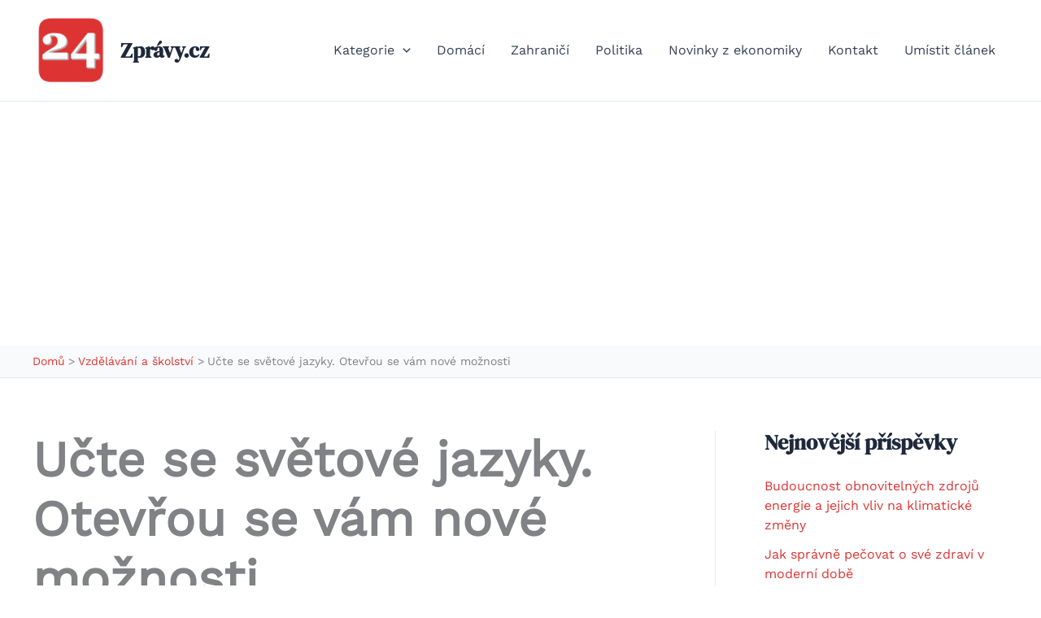

--- FILE ---
content_type: text/html; charset=UTF-8
request_url: https://www.24zpravy.cz/ucte-se-svetove-jazyky-otevrou-se-vam-nove-moznosti/
body_size: 24648
content:
<!DOCTYPE html>
<html lang="cs">
<head>
<meta charset="UTF-8">
<meta name="viewport" content="width=device-width, initial-scale=1">
	<link rel="profile" href="https://gmpg.org/xfn/11"> 
	<title>Učte se světové jazyky. Otevřou se vám nové možnosti - Zprávy.cz</title>
<link rel="preload" href="https://www.24zpravy.cz/wp-content/astra-local-fonts/dm-serif-display/-nFnOHM81r4j6k0gjAW3mujVU2B2G_Bx0g.woff2" as="font" type="font/woff2" crossorigin><link rel="preload" href="https://www.24zpravy.cz/wp-content/astra-local-fonts/work-sans/QGY_z_wNahGAdqQ43RhVcIgYT2Xz5u32K0nXBi8Jpg.woff2" as="font" type="font/woff2" crossorigin><meta name="dc.title" content="Učte se světové jazyky. Otevřou se vám nové možnosti - Zprávy.cz">
<meta name="dc.description" content="V současné době je znalost cizích jazyků velice důležitá. Otevírají vám totiž bránu do světa, a to doslova. Pokud plánujete často cestovat do zahraničí nebo si chcete hledat zaměstnání v korporátní společnosti, neobejdete se bez alespoň anglického jazyku. V následujících řádcích vám prozradíme, proč je dobré učit se světové jazyky.&nbsp;&hellip;">
<meta name="dc.relation" content="https://www.24zpravy.cz/ucte-se-svetove-jazyky-otevrou-se-vam-nove-moznosti/">
<meta name="dc.source" content="https://www.24zpravy.cz/">
<meta name="dc.language" content="cs_CZ">
<meta name="description" content="V současné době je znalost cizích jazyků velice důležitá. Otevírají vám totiž bránu do světa, a to doslova. Pokud plánujete často cestovat do zahraničí nebo si chcete hledat zaměstnání v korporátní společnosti, neobejdete se bez alespoň anglického jazyku. V následujících řádcích vám prozradíme, proč je dobré učit se světové jazyky.&nbsp;&hellip;">
<meta name="robots" content="index, follow, max-snippet:-1, max-image-preview:large, max-video-preview:-1">
<link rel="canonical" href="https://www.24zpravy.cz/ucte-se-svetove-jazyky-otevrou-se-vam-nove-moznosti/">
<meta property="og:url" content="https://www.24zpravy.cz/ucte-se-svetove-jazyky-otevrou-se-vam-nove-moznosti/">
<meta property="og:site_name" content="Zprávy.cz">
<meta property="og:locale" content="cs_CZ">
<meta property="og:type" content="article">
<meta property="article:author" content="">
<meta property="article:publisher" content="">
<meta property="article:section" content="Vzdělávání a školství">
<meta property="og:title" content="Učte se světové jazyky. Otevřou se vám nové možnosti - Zprávy.cz">
<meta property="og:description" content="V současné době je znalost cizích jazyků velice důležitá. Otevírají vám totiž bránu do světa, a to doslova. Pokud plánujete často cestovat do zahraničí nebo si chcete hledat zaměstnání v korporátní společnosti, neobejdete se bez alespoň anglického jazyku. V následujících řádcích vám prozradíme, proč je dobré učit se světové jazyky.&nbsp;&hellip;">
<meta property="og:image" content="https://www.24zpravy.cz/wp-content/uploads/2020/12/333B8D0E-89CB-433C-9E6F-1D3DE6833B29.jpeg">
<meta property="og:image:secure_url" content="https://www.24zpravy.cz/wp-content/uploads/2020/12/333B8D0E-89CB-433C-9E6F-1D3DE6833B29.jpeg">
<meta property="og:image:width" content="1280">
<meta property="og:image:height" content="853">
<meta property="fb:pages" content="">
<meta property="fb:admins" content="">
<meta property="fb:app_id" content="">
<meta name="twitter:card" content="summary">
<meta name="twitter:site" content="">
<meta name="twitter:creator" content="">
<meta name="twitter:title" content="Učte se světové jazyky. Otevřou se vám nové možnosti - Zprávy.cz">
<meta name="twitter:description" content="V současné době je znalost cizích jazyků velice důležitá. Otevírají vám totiž bránu do světa, a to doslova. Pokud plánujete často cestovat do zahraničí nebo si chcete hledat zaměstnání v korporátní společnosti, neobejdete se bez alespoň anglického jazyku. V následujících řádcích vám prozradíme, proč je dobré učit se světové jazyky.&nbsp;&hellip;">
<meta name="twitter:image" content="https://www.24zpravy.cz/wp-content/uploads/2020/12/333B8D0E-89CB-433C-9E6F-1D3DE6833B29.jpeg">

<link rel="alternate" type="application/rss+xml" title="Zprávy.cz &raquo; RSS zdroj" href="https://www.24zpravy.cz/feed/" />
<link rel="alternate" type="application/rss+xml" title="Zprávy.cz &raquo; RSS komentářů" href="https://www.24zpravy.cz/comments/feed/" />
<link rel="alternate" type="application/rss+xml" title="Zprávy.cz &raquo; RSS komentářů pro Učte se světové jazyky. Otevřou se vám nové možnosti" href="https://www.24zpravy.cz/ucte-se-svetove-jazyky-otevrou-se-vam-nove-moznosti/feed/" />
<link rel="alternate" title="oEmbed (JSON)" type="application/json+oembed" href="https://www.24zpravy.cz/wp-json/oembed/1.0/embed?url=https%3A%2F%2Fwww.24zpravy.cz%2Fucte-se-svetove-jazyky-otevrou-se-vam-nove-moznosti%2F" />
<link rel="alternate" title="oEmbed (XML)" type="text/xml+oembed" href="https://www.24zpravy.cz/wp-json/oembed/1.0/embed?url=https%3A%2F%2Fwww.24zpravy.cz%2Fucte-se-svetove-jazyky-otevrou-se-vam-nove-moznosti%2F&#038;format=xml" />
<style id='wp-img-auto-sizes-contain-inline-css'>
img:is([sizes=auto i],[sizes^="auto," i]){contain-intrinsic-size:3000px 1500px}
/*# sourceURL=wp-img-auto-sizes-contain-inline-css */
</style>
<link rel='stylesheet' id='astra-theme-css-css' href='https://www.24zpravy.cz/wp-content/themes/astra/assets/css/minified/main.min.css?ver=4.12.0' media='all' />
<link rel='stylesheet' id='astra-google-fonts-css' href='https://www.24zpravy.cz/wp-content/astra-local-fonts/astra-local-fonts.css?ver=4.12.0' media='all' />
<link rel='stylesheet' id='astra-theme-dynamic-css' href='https://www.24zpravy.cz/wp-content/uploads/astra/astra-theme-dynamic-css-post-8097.css?ver=1768816352' media='all' />
<style id='wp-emoji-styles-inline-css'>

	img.wp-smiley, img.emoji {
		display: inline !important;
		border: none !important;
		box-shadow: none !important;
		height: 1em !important;
		width: 1em !important;
		margin: 0 0.07em !important;
		vertical-align: -0.1em !important;
		background: none !important;
		padding: 0 !important;
	}
/*# sourceURL=wp-emoji-styles-inline-css */
</style>
<style id='wp-block-library-inline-css'>
:root{--wp-block-synced-color:#7a00df;--wp-block-synced-color--rgb:122,0,223;--wp-bound-block-color:var(--wp-block-synced-color);--wp-editor-canvas-background:#ddd;--wp-admin-theme-color:#007cba;--wp-admin-theme-color--rgb:0,124,186;--wp-admin-theme-color-darker-10:#006ba1;--wp-admin-theme-color-darker-10--rgb:0,107,160.5;--wp-admin-theme-color-darker-20:#005a87;--wp-admin-theme-color-darker-20--rgb:0,90,135;--wp-admin-border-width-focus:2px}@media (min-resolution:192dpi){:root{--wp-admin-border-width-focus:1.5px}}.wp-element-button{cursor:pointer}:root .has-very-light-gray-background-color{background-color:#eee}:root .has-very-dark-gray-background-color{background-color:#313131}:root .has-very-light-gray-color{color:#eee}:root .has-very-dark-gray-color{color:#313131}:root .has-vivid-green-cyan-to-vivid-cyan-blue-gradient-background{background:linear-gradient(135deg,#00d084,#0693e3)}:root .has-purple-crush-gradient-background{background:linear-gradient(135deg,#34e2e4,#4721fb 50%,#ab1dfe)}:root .has-hazy-dawn-gradient-background{background:linear-gradient(135deg,#faaca8,#dad0ec)}:root .has-subdued-olive-gradient-background{background:linear-gradient(135deg,#fafae1,#67a671)}:root .has-atomic-cream-gradient-background{background:linear-gradient(135deg,#fdd79a,#004a59)}:root .has-nightshade-gradient-background{background:linear-gradient(135deg,#330968,#31cdcf)}:root .has-midnight-gradient-background{background:linear-gradient(135deg,#020381,#2874fc)}:root{--wp--preset--font-size--normal:16px;--wp--preset--font-size--huge:42px}.has-regular-font-size{font-size:1em}.has-larger-font-size{font-size:2.625em}.has-normal-font-size{font-size:var(--wp--preset--font-size--normal)}.has-huge-font-size{font-size:var(--wp--preset--font-size--huge)}.has-text-align-center{text-align:center}.has-text-align-left{text-align:left}.has-text-align-right{text-align:right}.has-fit-text{white-space:nowrap!important}#end-resizable-editor-section{display:none}.aligncenter{clear:both}.items-justified-left{justify-content:flex-start}.items-justified-center{justify-content:center}.items-justified-right{justify-content:flex-end}.items-justified-space-between{justify-content:space-between}.screen-reader-text{border:0;clip-path:inset(50%);height:1px;margin:-1px;overflow:hidden;padding:0;position:absolute;width:1px;word-wrap:normal!important}.screen-reader-text:focus{background-color:#ddd;clip-path:none;color:#444;display:block;font-size:1em;height:auto;left:5px;line-height:normal;padding:15px 23px 14px;text-decoration:none;top:5px;width:auto;z-index:100000}html :where(.has-border-color){border-style:solid}html :where([style*=border-top-color]){border-top-style:solid}html :where([style*=border-right-color]){border-right-style:solid}html :where([style*=border-bottom-color]){border-bottom-style:solid}html :where([style*=border-left-color]){border-left-style:solid}html :where([style*=border-width]){border-style:solid}html :where([style*=border-top-width]){border-top-style:solid}html :where([style*=border-right-width]){border-right-style:solid}html :where([style*=border-bottom-width]){border-bottom-style:solid}html :where([style*=border-left-width]){border-left-style:solid}html :where(img[class*=wp-image-]){height:auto;max-width:100%}:where(figure){margin:0 0 1em}html :where(.is-position-sticky){--wp-admin--admin-bar--position-offset:var(--wp-admin--admin-bar--height,0px)}@media screen and (max-width:600px){html :where(.is-position-sticky){--wp-admin--admin-bar--position-offset:0px}}

/*# sourceURL=wp-block-library-inline-css */
</style><style id='wp-block-heading-inline-css'>
h1:where(.wp-block-heading).has-background,h2:where(.wp-block-heading).has-background,h3:where(.wp-block-heading).has-background,h4:where(.wp-block-heading).has-background,h5:where(.wp-block-heading).has-background,h6:where(.wp-block-heading).has-background{padding:1.25em 2.375em}h1.has-text-align-left[style*=writing-mode]:where([style*=vertical-lr]),h1.has-text-align-right[style*=writing-mode]:where([style*=vertical-rl]),h2.has-text-align-left[style*=writing-mode]:where([style*=vertical-lr]),h2.has-text-align-right[style*=writing-mode]:where([style*=vertical-rl]),h3.has-text-align-left[style*=writing-mode]:where([style*=vertical-lr]),h3.has-text-align-right[style*=writing-mode]:where([style*=vertical-rl]),h4.has-text-align-left[style*=writing-mode]:where([style*=vertical-lr]),h4.has-text-align-right[style*=writing-mode]:where([style*=vertical-rl]),h5.has-text-align-left[style*=writing-mode]:where([style*=vertical-lr]),h5.has-text-align-right[style*=writing-mode]:where([style*=vertical-rl]),h6.has-text-align-left[style*=writing-mode]:where([style*=vertical-lr]),h6.has-text-align-right[style*=writing-mode]:where([style*=vertical-rl]){rotate:180deg}
/*# sourceURL=https://www.24zpravy.cz/wp-includes/blocks/heading/style.min.css */
</style>
<style id='wp-block-paragraph-inline-css'>
.is-small-text{font-size:.875em}.is-regular-text{font-size:1em}.is-large-text{font-size:2.25em}.is-larger-text{font-size:3em}.has-drop-cap:not(:focus):first-letter{float:left;font-size:8.4em;font-style:normal;font-weight:100;line-height:.68;margin:.05em .1em 0 0;text-transform:uppercase}body.rtl .has-drop-cap:not(:focus):first-letter{float:none;margin-left:.1em}p.has-drop-cap.has-background{overflow:hidden}:root :where(p.has-background){padding:1.25em 2.375em}:where(p.has-text-color:not(.has-link-color)) a{color:inherit}p.has-text-align-left[style*="writing-mode:vertical-lr"],p.has-text-align-right[style*="writing-mode:vertical-rl"]{rotate:180deg}
/*# sourceURL=https://www.24zpravy.cz/wp-includes/blocks/paragraph/style.min.css */
</style>
<style id='global-styles-inline-css'>
:root{--wp--preset--aspect-ratio--square: 1;--wp--preset--aspect-ratio--4-3: 4/3;--wp--preset--aspect-ratio--3-4: 3/4;--wp--preset--aspect-ratio--3-2: 3/2;--wp--preset--aspect-ratio--2-3: 2/3;--wp--preset--aspect-ratio--16-9: 16/9;--wp--preset--aspect-ratio--9-16: 9/16;--wp--preset--color--black: #000000;--wp--preset--color--cyan-bluish-gray: #abb8c3;--wp--preset--color--white: #ffffff;--wp--preset--color--pale-pink: #f78da7;--wp--preset--color--vivid-red: #cf2e2e;--wp--preset--color--luminous-vivid-orange: #ff6900;--wp--preset--color--luminous-vivid-amber: #fcb900;--wp--preset--color--light-green-cyan: #7bdcb5;--wp--preset--color--vivid-green-cyan: #00d084;--wp--preset--color--pale-cyan-blue: #8ed1fc;--wp--preset--color--vivid-cyan-blue: #0693e3;--wp--preset--color--vivid-purple: #9b51e0;--wp--preset--color--ast-global-color-0: var(--ast-global-color-0);--wp--preset--color--ast-global-color-1: var(--ast-global-color-1);--wp--preset--color--ast-global-color-2: var(--ast-global-color-2);--wp--preset--color--ast-global-color-3: var(--ast-global-color-3);--wp--preset--color--ast-global-color-4: var(--ast-global-color-4);--wp--preset--color--ast-global-color-5: var(--ast-global-color-5);--wp--preset--color--ast-global-color-6: var(--ast-global-color-6);--wp--preset--color--ast-global-color-7: var(--ast-global-color-7);--wp--preset--color--ast-global-color-8: var(--ast-global-color-8);--wp--preset--gradient--vivid-cyan-blue-to-vivid-purple: linear-gradient(135deg,rgb(6,147,227) 0%,rgb(155,81,224) 100%);--wp--preset--gradient--light-green-cyan-to-vivid-green-cyan: linear-gradient(135deg,rgb(122,220,180) 0%,rgb(0,208,130) 100%);--wp--preset--gradient--luminous-vivid-amber-to-luminous-vivid-orange: linear-gradient(135deg,rgb(252,185,0) 0%,rgb(255,105,0) 100%);--wp--preset--gradient--luminous-vivid-orange-to-vivid-red: linear-gradient(135deg,rgb(255,105,0) 0%,rgb(207,46,46) 100%);--wp--preset--gradient--very-light-gray-to-cyan-bluish-gray: linear-gradient(135deg,rgb(238,238,238) 0%,rgb(169,184,195) 100%);--wp--preset--gradient--cool-to-warm-spectrum: linear-gradient(135deg,rgb(74,234,220) 0%,rgb(151,120,209) 20%,rgb(207,42,186) 40%,rgb(238,44,130) 60%,rgb(251,105,98) 80%,rgb(254,248,76) 100%);--wp--preset--gradient--blush-light-purple: linear-gradient(135deg,rgb(255,206,236) 0%,rgb(152,150,240) 100%);--wp--preset--gradient--blush-bordeaux: linear-gradient(135deg,rgb(254,205,165) 0%,rgb(254,45,45) 50%,rgb(107,0,62) 100%);--wp--preset--gradient--luminous-dusk: linear-gradient(135deg,rgb(255,203,112) 0%,rgb(199,81,192) 50%,rgb(65,88,208) 100%);--wp--preset--gradient--pale-ocean: linear-gradient(135deg,rgb(255,245,203) 0%,rgb(182,227,212) 50%,rgb(51,167,181) 100%);--wp--preset--gradient--electric-grass: linear-gradient(135deg,rgb(202,248,128) 0%,rgb(113,206,126) 100%);--wp--preset--gradient--midnight: linear-gradient(135deg,rgb(2,3,129) 0%,rgb(40,116,252) 100%);--wp--preset--font-size--small: 13px;--wp--preset--font-size--medium: 20px;--wp--preset--font-size--large: 36px;--wp--preset--font-size--x-large: 42px;--wp--preset--spacing--20: 0.44rem;--wp--preset--spacing--30: 0.67rem;--wp--preset--spacing--40: 1rem;--wp--preset--spacing--50: 1.5rem;--wp--preset--spacing--60: 2.25rem;--wp--preset--spacing--70: 3.38rem;--wp--preset--spacing--80: 5.06rem;--wp--preset--shadow--natural: 6px 6px 9px rgba(0, 0, 0, 0.2);--wp--preset--shadow--deep: 12px 12px 50px rgba(0, 0, 0, 0.4);--wp--preset--shadow--sharp: 6px 6px 0px rgba(0, 0, 0, 0.2);--wp--preset--shadow--outlined: 6px 6px 0px -3px rgb(255, 255, 255), 6px 6px rgb(0, 0, 0);--wp--preset--shadow--crisp: 6px 6px 0px rgb(0, 0, 0);}:root { --wp--style--global--content-size: var(--wp--custom--ast-content-width-size);--wp--style--global--wide-size: var(--wp--custom--ast-wide-width-size); }:where(body) { margin: 0; }.wp-site-blocks > .alignleft { float: left; margin-right: 2em; }.wp-site-blocks > .alignright { float: right; margin-left: 2em; }.wp-site-blocks > .aligncenter { justify-content: center; margin-left: auto; margin-right: auto; }:where(.wp-site-blocks) > * { margin-block-start: 24px; margin-block-end: 0; }:where(.wp-site-blocks) > :first-child { margin-block-start: 0; }:where(.wp-site-blocks) > :last-child { margin-block-end: 0; }:root { --wp--style--block-gap: 24px; }:root :where(.is-layout-flow) > :first-child{margin-block-start: 0;}:root :where(.is-layout-flow) > :last-child{margin-block-end: 0;}:root :where(.is-layout-flow) > *{margin-block-start: 24px;margin-block-end: 0;}:root :where(.is-layout-constrained) > :first-child{margin-block-start: 0;}:root :where(.is-layout-constrained) > :last-child{margin-block-end: 0;}:root :where(.is-layout-constrained) > *{margin-block-start: 24px;margin-block-end: 0;}:root :where(.is-layout-flex){gap: 24px;}:root :where(.is-layout-grid){gap: 24px;}.is-layout-flow > .alignleft{float: left;margin-inline-start: 0;margin-inline-end: 2em;}.is-layout-flow > .alignright{float: right;margin-inline-start: 2em;margin-inline-end: 0;}.is-layout-flow > .aligncenter{margin-left: auto !important;margin-right: auto !important;}.is-layout-constrained > .alignleft{float: left;margin-inline-start: 0;margin-inline-end: 2em;}.is-layout-constrained > .alignright{float: right;margin-inline-start: 2em;margin-inline-end: 0;}.is-layout-constrained > .aligncenter{margin-left: auto !important;margin-right: auto !important;}.is-layout-constrained > :where(:not(.alignleft):not(.alignright):not(.alignfull)){max-width: var(--wp--style--global--content-size);margin-left: auto !important;margin-right: auto !important;}.is-layout-constrained > .alignwide{max-width: var(--wp--style--global--wide-size);}body .is-layout-flex{display: flex;}.is-layout-flex{flex-wrap: wrap;align-items: center;}.is-layout-flex > :is(*, div){margin: 0;}body .is-layout-grid{display: grid;}.is-layout-grid > :is(*, div){margin: 0;}body{padding-top: 0px;padding-right: 0px;padding-bottom: 0px;padding-left: 0px;}a:where(:not(.wp-element-button)){text-decoration: none;}:root :where(.wp-element-button, .wp-block-button__link){background-color: #32373c;border-width: 0;color: #fff;font-family: inherit;font-size: inherit;font-style: inherit;font-weight: inherit;letter-spacing: inherit;line-height: inherit;padding-top: calc(0.667em + 2px);padding-right: calc(1.333em + 2px);padding-bottom: calc(0.667em + 2px);padding-left: calc(1.333em + 2px);text-decoration: none;text-transform: inherit;}.has-black-color{color: var(--wp--preset--color--black) !important;}.has-cyan-bluish-gray-color{color: var(--wp--preset--color--cyan-bluish-gray) !important;}.has-white-color{color: var(--wp--preset--color--white) !important;}.has-pale-pink-color{color: var(--wp--preset--color--pale-pink) !important;}.has-vivid-red-color{color: var(--wp--preset--color--vivid-red) !important;}.has-luminous-vivid-orange-color{color: var(--wp--preset--color--luminous-vivid-orange) !important;}.has-luminous-vivid-amber-color{color: var(--wp--preset--color--luminous-vivid-amber) !important;}.has-light-green-cyan-color{color: var(--wp--preset--color--light-green-cyan) !important;}.has-vivid-green-cyan-color{color: var(--wp--preset--color--vivid-green-cyan) !important;}.has-pale-cyan-blue-color{color: var(--wp--preset--color--pale-cyan-blue) !important;}.has-vivid-cyan-blue-color{color: var(--wp--preset--color--vivid-cyan-blue) !important;}.has-vivid-purple-color{color: var(--wp--preset--color--vivid-purple) !important;}.has-ast-global-color-0-color{color: var(--wp--preset--color--ast-global-color-0) !important;}.has-ast-global-color-1-color{color: var(--wp--preset--color--ast-global-color-1) !important;}.has-ast-global-color-2-color{color: var(--wp--preset--color--ast-global-color-2) !important;}.has-ast-global-color-3-color{color: var(--wp--preset--color--ast-global-color-3) !important;}.has-ast-global-color-4-color{color: var(--wp--preset--color--ast-global-color-4) !important;}.has-ast-global-color-5-color{color: var(--wp--preset--color--ast-global-color-5) !important;}.has-ast-global-color-6-color{color: var(--wp--preset--color--ast-global-color-6) !important;}.has-ast-global-color-7-color{color: var(--wp--preset--color--ast-global-color-7) !important;}.has-ast-global-color-8-color{color: var(--wp--preset--color--ast-global-color-8) !important;}.has-black-background-color{background-color: var(--wp--preset--color--black) !important;}.has-cyan-bluish-gray-background-color{background-color: var(--wp--preset--color--cyan-bluish-gray) !important;}.has-white-background-color{background-color: var(--wp--preset--color--white) !important;}.has-pale-pink-background-color{background-color: var(--wp--preset--color--pale-pink) !important;}.has-vivid-red-background-color{background-color: var(--wp--preset--color--vivid-red) !important;}.has-luminous-vivid-orange-background-color{background-color: var(--wp--preset--color--luminous-vivid-orange) !important;}.has-luminous-vivid-amber-background-color{background-color: var(--wp--preset--color--luminous-vivid-amber) !important;}.has-light-green-cyan-background-color{background-color: var(--wp--preset--color--light-green-cyan) !important;}.has-vivid-green-cyan-background-color{background-color: var(--wp--preset--color--vivid-green-cyan) !important;}.has-pale-cyan-blue-background-color{background-color: var(--wp--preset--color--pale-cyan-blue) !important;}.has-vivid-cyan-blue-background-color{background-color: var(--wp--preset--color--vivid-cyan-blue) !important;}.has-vivid-purple-background-color{background-color: var(--wp--preset--color--vivid-purple) !important;}.has-ast-global-color-0-background-color{background-color: var(--wp--preset--color--ast-global-color-0) !important;}.has-ast-global-color-1-background-color{background-color: var(--wp--preset--color--ast-global-color-1) !important;}.has-ast-global-color-2-background-color{background-color: var(--wp--preset--color--ast-global-color-2) !important;}.has-ast-global-color-3-background-color{background-color: var(--wp--preset--color--ast-global-color-3) !important;}.has-ast-global-color-4-background-color{background-color: var(--wp--preset--color--ast-global-color-4) !important;}.has-ast-global-color-5-background-color{background-color: var(--wp--preset--color--ast-global-color-5) !important;}.has-ast-global-color-6-background-color{background-color: var(--wp--preset--color--ast-global-color-6) !important;}.has-ast-global-color-7-background-color{background-color: var(--wp--preset--color--ast-global-color-7) !important;}.has-ast-global-color-8-background-color{background-color: var(--wp--preset--color--ast-global-color-8) !important;}.has-black-border-color{border-color: var(--wp--preset--color--black) !important;}.has-cyan-bluish-gray-border-color{border-color: var(--wp--preset--color--cyan-bluish-gray) !important;}.has-white-border-color{border-color: var(--wp--preset--color--white) !important;}.has-pale-pink-border-color{border-color: var(--wp--preset--color--pale-pink) !important;}.has-vivid-red-border-color{border-color: var(--wp--preset--color--vivid-red) !important;}.has-luminous-vivid-orange-border-color{border-color: var(--wp--preset--color--luminous-vivid-orange) !important;}.has-luminous-vivid-amber-border-color{border-color: var(--wp--preset--color--luminous-vivid-amber) !important;}.has-light-green-cyan-border-color{border-color: var(--wp--preset--color--light-green-cyan) !important;}.has-vivid-green-cyan-border-color{border-color: var(--wp--preset--color--vivid-green-cyan) !important;}.has-pale-cyan-blue-border-color{border-color: var(--wp--preset--color--pale-cyan-blue) !important;}.has-vivid-cyan-blue-border-color{border-color: var(--wp--preset--color--vivid-cyan-blue) !important;}.has-vivid-purple-border-color{border-color: var(--wp--preset--color--vivid-purple) !important;}.has-ast-global-color-0-border-color{border-color: var(--wp--preset--color--ast-global-color-0) !important;}.has-ast-global-color-1-border-color{border-color: var(--wp--preset--color--ast-global-color-1) !important;}.has-ast-global-color-2-border-color{border-color: var(--wp--preset--color--ast-global-color-2) !important;}.has-ast-global-color-3-border-color{border-color: var(--wp--preset--color--ast-global-color-3) !important;}.has-ast-global-color-4-border-color{border-color: var(--wp--preset--color--ast-global-color-4) !important;}.has-ast-global-color-5-border-color{border-color: var(--wp--preset--color--ast-global-color-5) !important;}.has-ast-global-color-6-border-color{border-color: var(--wp--preset--color--ast-global-color-6) !important;}.has-ast-global-color-7-border-color{border-color: var(--wp--preset--color--ast-global-color-7) !important;}.has-ast-global-color-8-border-color{border-color: var(--wp--preset--color--ast-global-color-8) !important;}.has-vivid-cyan-blue-to-vivid-purple-gradient-background{background: var(--wp--preset--gradient--vivid-cyan-blue-to-vivid-purple) !important;}.has-light-green-cyan-to-vivid-green-cyan-gradient-background{background: var(--wp--preset--gradient--light-green-cyan-to-vivid-green-cyan) !important;}.has-luminous-vivid-amber-to-luminous-vivid-orange-gradient-background{background: var(--wp--preset--gradient--luminous-vivid-amber-to-luminous-vivid-orange) !important;}.has-luminous-vivid-orange-to-vivid-red-gradient-background{background: var(--wp--preset--gradient--luminous-vivid-orange-to-vivid-red) !important;}.has-very-light-gray-to-cyan-bluish-gray-gradient-background{background: var(--wp--preset--gradient--very-light-gray-to-cyan-bluish-gray) !important;}.has-cool-to-warm-spectrum-gradient-background{background: var(--wp--preset--gradient--cool-to-warm-spectrum) !important;}.has-blush-light-purple-gradient-background{background: var(--wp--preset--gradient--blush-light-purple) !important;}.has-blush-bordeaux-gradient-background{background: var(--wp--preset--gradient--blush-bordeaux) !important;}.has-luminous-dusk-gradient-background{background: var(--wp--preset--gradient--luminous-dusk) !important;}.has-pale-ocean-gradient-background{background: var(--wp--preset--gradient--pale-ocean) !important;}.has-electric-grass-gradient-background{background: var(--wp--preset--gradient--electric-grass) !important;}.has-midnight-gradient-background{background: var(--wp--preset--gradient--midnight) !important;}.has-small-font-size{font-size: var(--wp--preset--font-size--small) !important;}.has-medium-font-size{font-size: var(--wp--preset--font-size--medium) !important;}.has-large-font-size{font-size: var(--wp--preset--font-size--large) !important;}.has-x-large-font-size{font-size: var(--wp--preset--font-size--x-large) !important;}
/*# sourceURL=global-styles-inline-css */
</style>

<link rel='stylesheet' id='astra-addon-css-css' href='https://www.24zpravy.cz/wp-content/uploads/astra-addon/astra-addon-695cf9e178a948-49337014.css?ver=4.12.0' media='all' />
<link rel='stylesheet' id='astra-addon-dynamic-css' href='https://www.24zpravy.cz/wp-content/uploads/astra-addon/astra-addon-dynamic-css-post-8097.css?ver=1768816352' media='all' />
<script src="https://www.24zpravy.cz/wp-content/themes/astra/assets/js/minified/flexibility.min.js?ver=4.12.0" id="astra-flexibility-js"></script>
<script id="astra-flexibility-js-after">
typeof flexibility !== "undefined" && flexibility(document.documentElement);
//# sourceURL=astra-flexibility-js-after
</script>
<script src="https://www.24zpravy.cz/wp-includes/js/jquery/jquery.min.js?ver=3.7.1" id="jquery-core-js"></script>
<script src="https://www.24zpravy.cz/wp-includes/js/jquery/jquery-migrate.min.js?ver=3.4.1" id="jquery-migrate-js"></script>
<link rel="https://api.w.org/" href="https://www.24zpravy.cz/wp-json/" /><link rel="alternate" title="JSON" type="application/json" href="https://www.24zpravy.cz/wp-json/wp/v2/posts/8097" /><link rel="EditURI" type="application/rsd+xml" title="RSD" href="https://www.24zpravy.cz/xmlrpc.php?rsd" />
<meta name="generator" content="WordPress 6.9" />
<link rel='shortlink' href='https://www.24zpravy.cz/?p=8097' />
<!-- HFCM by 99 Robots - Snippet # 1: ads -->
<script data-ad-client="ca-pub-7234910596589888" async src="https://pagead2.googlesyndication.com/pagead/js/adsbygoogle.js"></script>
<!-- /end HFCM by 99 Robots -->
        <style>
            .ssc-hide {
                display: none !important;
            }
        </style>
		
		
        <!-- SSC TinyMCE Shortcode Plugin -->
        <script type='text/javascript'>
            let sscContentGroups = [{"text":"Nez\u00e1le\u017e\u00ed","value":""}];
        </script>
		<!-- Analytics by WP Statistics - https://wp-statistics.com -->
<link rel="pingback" href="https://www.24zpravy.cz/xmlrpc.php">
<link rel="icon" href="https://www.24zpravy.cz/wp-content/uploads/2016/08/cropped-mini_logo_24zpravy-92x92.png" sizes="32x32" />
<link rel="icon" href="https://www.24zpravy.cz/wp-content/uploads/2016/08/cropped-mini_logo_24zpravy-360x360.png" sizes="192x192" />
<link rel="apple-touch-icon" href="https://www.24zpravy.cz/wp-content/uploads/2016/08/cropped-mini_logo_24zpravy-360x360.png" />
<meta name="msapplication-TileImage" content="https://www.24zpravy.cz/wp-content/uploads/2016/08/cropped-mini_logo_24zpravy-360x360.png" />
<link rel='stylesheet' id='astra-addon-megamenu-dynamic-css' href='https://www.24zpravy.cz/wp-content/plugins/astra-addon/addons/nav-menu/assets/css/minified/magamenu-frontend.min.css?ver=4.12.0' media='all' />
<style id='astra-addon-megamenu-dynamic-inline-css'>
.ast-desktop .menu-item-7499 .astra-mm-icon-label.icon-item-7499,  .ast-header-break-point .menu-item-7499 .astra-mm-icon-label.icon-item-7499{display:inline-block;vertical-align:middle;line-height:0;margin:5px;}.ast-desktop .menu-item-7499 .astra-mm-icon-label.icon-item-7499 svg,  .ast-header-break-point .menu-item-7499 .astra-mm-icon-label.icon-item-7499 svg{color:var(--ast-global-color-0);fill:var(--ast-global-color-0);width:20px;height:20px;}.ast-desktop .menu-item-7929 .astra-mm-icon-label.icon-item-7929,  .ast-header-break-point .menu-item-7929 .astra-mm-icon-label.icon-item-7929{display:inline-block;vertical-align:middle;line-height:0;margin:5px;}.ast-desktop .menu-item-7929 .astra-mm-icon-label.icon-item-7929 svg,  .ast-header-break-point .menu-item-7929 .astra-mm-icon-label.icon-item-7929 svg{color:var(--ast-global-color-0);fill:var(--ast-global-color-0);width:20px;height:20px;}.ast-desktop .menu-item-7930 .astra-mm-icon-label.icon-item-7930,  .ast-header-break-point .menu-item-7930 .astra-mm-icon-label.icon-item-7930{display:inline-block;vertical-align:middle;line-height:0;margin:5px;}.ast-desktop .menu-item-7930 .astra-mm-icon-label.icon-item-7930 svg,  .ast-header-break-point .menu-item-7930 .astra-mm-icon-label.icon-item-7930 svg{color:var(--ast-global-color-0);fill:var(--ast-global-color-0);width:20px;height:20px;}.ast-desktop .menu-item-7931 .astra-mm-icon-label.icon-item-7931,  .ast-header-break-point .menu-item-7931 .astra-mm-icon-label.icon-item-7931{display:inline-block;vertical-align:middle;line-height:0;margin:5px;}.ast-desktop .menu-item-7931 .astra-mm-icon-label.icon-item-7931 svg,  .ast-header-break-point .menu-item-7931 .astra-mm-icon-label.icon-item-7931 svg{color:var(--ast-global-color-0);fill:var(--ast-global-color-0);width:20px;height:20px;}.ast-desktop .menu-item-7932 .astra-mm-icon-label.icon-item-7932,  .ast-header-break-point .menu-item-7932 .astra-mm-icon-label.icon-item-7932{display:inline-block;vertical-align:middle;line-height:0;margin:5px;}.ast-desktop .menu-item-7932 .astra-mm-icon-label.icon-item-7932 svg,  .ast-header-break-point .menu-item-7932 .astra-mm-icon-label.icon-item-7932 svg{color:var(--ast-global-color-0);fill:var(--ast-global-color-0);width:20px;height:20px;}.ast-desktop .menu-item-7933 .astra-mm-icon-label.icon-item-7933,  .ast-header-break-point .menu-item-7933 .astra-mm-icon-label.icon-item-7933{display:inline-block;vertical-align:middle;line-height:0;margin:5px;}.ast-desktop .menu-item-7933 .astra-mm-icon-label.icon-item-7933 svg,  .ast-header-break-point .menu-item-7933 .astra-mm-icon-label.icon-item-7933 svg{color:var(--ast-global-color-0);fill:var(--ast-global-color-0);width:20px;height:20px;}.ast-desktop .menu-item-7934 .astra-mm-icon-label.icon-item-7934,  .ast-header-break-point .menu-item-7934 .astra-mm-icon-label.icon-item-7934{display:inline-block;vertical-align:middle;line-height:0;margin:5px;}.ast-desktop .menu-item-7934 .astra-mm-icon-label.icon-item-7934 svg,  .ast-header-break-point .menu-item-7934 .astra-mm-icon-label.icon-item-7934 svg{color:var(--ast-global-color-0);fill:var(--ast-global-color-0);width:20px;height:20px;}.ast-desktop .menu-item-7935 .astra-mm-icon-label.icon-item-7935,  .ast-header-break-point .menu-item-7935 .astra-mm-icon-label.icon-item-7935{display:inline-block;vertical-align:middle;line-height:0;margin:5px;}.ast-desktop .menu-item-7935 .astra-mm-icon-label.icon-item-7935 svg,  .ast-header-break-point .menu-item-7935 .astra-mm-icon-label.icon-item-7935 svg{color:var(--ast-global-color-0);fill:var(--ast-global-color-0);width:20px;height:20px;}.ast-desktop .menu-item-7936 .astra-mm-icon-label.icon-item-7936,  .ast-header-break-point .menu-item-7936 .astra-mm-icon-label.icon-item-7936{display:inline-block;vertical-align:middle;line-height:0;margin:5px;}.ast-desktop .menu-item-7936 .astra-mm-icon-label.icon-item-7936 svg,  .ast-header-break-point .menu-item-7936 .astra-mm-icon-label.icon-item-7936 svg{color:var(--ast-global-color-0);fill:var(--ast-global-color-0);width:20px;height:20px;}.ast-desktop .menu-item-7937 .astra-mm-icon-label.icon-item-7937,  .ast-header-break-point .menu-item-7937 .astra-mm-icon-label.icon-item-7937{display:inline-block;vertical-align:middle;line-height:0;margin:5px;}.ast-desktop .menu-item-7937 .astra-mm-icon-label.icon-item-7937 svg,  .ast-header-break-point .menu-item-7937 .astra-mm-icon-label.icon-item-7937 svg{color:var(--ast-global-color-0);fill:var(--ast-global-color-0);width:20px;height:20px;}.ast-desktop .menu-item-7938 .astra-mm-icon-label.icon-item-7938,  .ast-header-break-point .menu-item-7938 .astra-mm-icon-label.icon-item-7938{display:inline-block;vertical-align:middle;line-height:0;margin:5px;}.ast-desktop .menu-item-7938 .astra-mm-icon-label.icon-item-7938 svg,  .ast-header-break-point .menu-item-7938 .astra-mm-icon-label.icon-item-7938 svg{color:var(--ast-global-color-0);fill:var(--ast-global-color-0);width:20px;height:20px;}.ast-desktop .menu-item-7939 .astra-mm-icon-label.icon-item-7939,  .ast-header-break-point .menu-item-7939 .astra-mm-icon-label.icon-item-7939{display:inline-block;vertical-align:middle;line-height:0;margin:5px;}.ast-desktop .menu-item-7939 .astra-mm-icon-label.icon-item-7939 svg,  .ast-header-break-point .menu-item-7939 .astra-mm-icon-label.icon-item-7939 svg{color:var(--ast-global-color-0);fill:var(--ast-global-color-0);width:20px;height:20px;}.ast-desktop .menu-item-7940 .astra-mm-icon-label.icon-item-7940,  .ast-header-break-point .menu-item-7940 .astra-mm-icon-label.icon-item-7940{display:inline-block;vertical-align:middle;line-height:0;margin:5px;}.ast-desktop .menu-item-7940 .astra-mm-icon-label.icon-item-7940 svg,  .ast-header-break-point .menu-item-7940 .astra-mm-icon-label.icon-item-7940 svg{color:var(--ast-global-color-0);fill:var(--ast-global-color-0);width:20px;height:20px;}.ast-desktop .menu-item-7941 .astra-mm-icon-label.icon-item-7941,  .ast-header-break-point .menu-item-7941 .astra-mm-icon-label.icon-item-7941{display:inline-block;vertical-align:middle;line-height:0;margin:5px;}.ast-desktop .menu-item-7941 .astra-mm-icon-label.icon-item-7941 svg,  .ast-header-break-point .menu-item-7941 .astra-mm-icon-label.icon-item-7941 svg{color:var(--ast-global-color-0);fill:var(--ast-global-color-0);width:20px;height:20px;}.ast-desktop .menu-item-7942 .astra-mm-icon-label.icon-item-7942,  .ast-header-break-point .menu-item-7942 .astra-mm-icon-label.icon-item-7942{display:inline-block;vertical-align:middle;line-height:0;margin:5px;}.ast-desktop .menu-item-7942 .astra-mm-icon-label.icon-item-7942 svg,  .ast-header-break-point .menu-item-7942 .astra-mm-icon-label.icon-item-7942 svg{color:var(--ast-global-color-0);fill:var(--ast-global-color-0);width:20px;height:20px;}.ast-desktop .menu-item-7943 .astra-mm-icon-label.icon-item-7943,  .ast-header-break-point .menu-item-7943 .astra-mm-icon-label.icon-item-7943{display:inline-block;vertical-align:middle;line-height:0;margin:5px;}.ast-desktop .menu-item-7943 .astra-mm-icon-label.icon-item-7943 svg,  .ast-header-break-point .menu-item-7943 .astra-mm-icon-label.icon-item-7943 svg{color:var(--ast-global-color-0);fill:var(--ast-global-color-0);width:20px;height:20px;}.ast-desktop .menu-item-7944 .astra-mm-icon-label.icon-item-7944,  .ast-header-break-point .menu-item-7944 .astra-mm-icon-label.icon-item-7944{display:inline-block;vertical-align:middle;line-height:0;margin:5px;}.ast-desktop .menu-item-7944 .astra-mm-icon-label.icon-item-7944 svg,  .ast-header-break-point .menu-item-7944 .astra-mm-icon-label.icon-item-7944 svg{color:var(--ast-global-color-0);fill:var(--ast-global-color-0);width:20px;height:20px;}.ast-desktop .menu-item-7945 .astra-mm-icon-label.icon-item-7945,  .ast-header-break-point .menu-item-7945 .astra-mm-icon-label.icon-item-7945{display:inline-block;vertical-align:middle;line-height:0;margin:5px;}.ast-desktop .menu-item-7945 .astra-mm-icon-label.icon-item-7945 svg,  .ast-header-break-point .menu-item-7945 .astra-mm-icon-label.icon-item-7945 svg{color:var(--ast-global-color-0);fill:var(--ast-global-color-0);width:20px;height:20px;}.ast-desktop .menu-item-7946 .astra-mm-icon-label.icon-item-7946,  .ast-header-break-point .menu-item-7946 .astra-mm-icon-label.icon-item-7946{display:inline-block;vertical-align:middle;line-height:0;margin:5px;}.ast-desktop .menu-item-7946 .astra-mm-icon-label.icon-item-7946 svg,  .ast-header-break-point .menu-item-7946 .astra-mm-icon-label.icon-item-7946 svg{color:var(--ast-global-color-0);fill:var(--ast-global-color-0);width:20px;height:20px;}.ast-desktop .menu-item-7947 .astra-mm-icon-label.icon-item-7947,  .ast-header-break-point .menu-item-7947 .astra-mm-icon-label.icon-item-7947{display:inline-block;vertical-align:middle;line-height:0;margin:5px;}.ast-desktop .menu-item-7947 .astra-mm-icon-label.icon-item-7947 svg,  .ast-header-break-point .menu-item-7947 .astra-mm-icon-label.icon-item-7947 svg{color:var(--ast-global-color-0);fill:var(--ast-global-color-0);width:20px;height:20px;}.ast-desktop .menu-item-7948 .astra-mm-icon-label.icon-item-7948,  .ast-header-break-point .menu-item-7948 .astra-mm-icon-label.icon-item-7948{display:inline-block;vertical-align:middle;line-height:0;margin:5px;}.ast-desktop .menu-item-7948 .astra-mm-icon-label.icon-item-7948 svg,  .ast-header-break-point .menu-item-7948 .astra-mm-icon-label.icon-item-7948 svg{color:var(--ast-global-color-0);fill:var(--ast-global-color-0);width:20px;height:20px;}.ast-desktop .menu-item-7949 .astra-mm-icon-label.icon-item-7949,  .ast-header-break-point .menu-item-7949 .astra-mm-icon-label.icon-item-7949{display:inline-block;vertical-align:middle;line-height:0;margin:5px;}.ast-desktop .menu-item-7949 .astra-mm-icon-label.icon-item-7949 svg,  .ast-header-break-point .menu-item-7949 .astra-mm-icon-label.icon-item-7949 svg{color:var(--ast-global-color-0);fill:var(--ast-global-color-0);width:20px;height:20px;}.ast-desktop .menu-item-7950 .astra-mm-icon-label.icon-item-7950,  .ast-header-break-point .menu-item-7950 .astra-mm-icon-label.icon-item-7950{display:inline-block;vertical-align:middle;line-height:0;margin:5px;}.ast-desktop .menu-item-7950 .astra-mm-icon-label.icon-item-7950 svg,  .ast-header-break-point .menu-item-7950 .astra-mm-icon-label.icon-item-7950 svg{color:var(--ast-global-color-0);fill:var(--ast-global-color-0);width:20px;height:20px;}.ast-desktop .menu-item-7951 .astra-mm-icon-label.icon-item-7951,  .ast-header-break-point .menu-item-7951 .astra-mm-icon-label.icon-item-7951{display:inline-block;vertical-align:middle;line-height:0;margin:5px;}.ast-desktop .menu-item-7951 .astra-mm-icon-label.icon-item-7951 svg,  .ast-header-break-point .menu-item-7951 .astra-mm-icon-label.icon-item-7951 svg{color:var(--ast-global-color-0);fill:var(--ast-global-color-0);width:20px;height:20px;}.ast-desktop .menu-item-7952 .astra-mm-icon-label.icon-item-7952,  .ast-header-break-point .menu-item-7952 .astra-mm-icon-label.icon-item-7952{display:inline-block;vertical-align:middle;line-height:0;margin:5px;}.ast-desktop .menu-item-7952 .astra-mm-icon-label.icon-item-7952 svg,  .ast-header-break-point .menu-item-7952 .astra-mm-icon-label.icon-item-7952 svg{color:var(--ast-global-color-0);fill:var(--ast-global-color-0);width:20px;height:20px;}.ast-desktop .menu-item-7953 .astra-mm-icon-label.icon-item-7953,  .ast-header-break-point .menu-item-7953 .astra-mm-icon-label.icon-item-7953{display:inline-block;vertical-align:middle;line-height:0;margin:5px;}.ast-desktop .menu-item-7953 .astra-mm-icon-label.icon-item-7953 svg,  .ast-header-break-point .menu-item-7953 .astra-mm-icon-label.icon-item-7953 svg{color:var(--ast-global-color-0);fill:var(--ast-global-color-0);width:20px;height:20px;}.ast-desktop .menu-item-7954 .astra-mm-icon-label.icon-item-7954,  .ast-header-break-point .menu-item-7954 .astra-mm-icon-label.icon-item-7954{display:inline-block;vertical-align:middle;line-height:0;margin:5px;}.ast-desktop .menu-item-7954 .astra-mm-icon-label.icon-item-7954 svg,  .ast-header-break-point .menu-item-7954 .astra-mm-icon-label.icon-item-7954 svg{color:var(--ast-global-color-0);fill:var(--ast-global-color-0);width:20px;height:20px;}.ast-desktop .menu-item-7955 .astra-mm-icon-label.icon-item-7955,  .ast-header-break-point .menu-item-7955 .astra-mm-icon-label.icon-item-7955{display:inline-block;vertical-align:middle;line-height:0;margin:5px;}.ast-desktop .menu-item-7955 .astra-mm-icon-label.icon-item-7955 svg,  .ast-header-break-point .menu-item-7955 .astra-mm-icon-label.icon-item-7955 svg{color:var(--ast-global-color-0);fill:var(--ast-global-color-0);width:20px;height:20px;}.ast-desktop .menu-item-7529 .astra-mm-icon-label.icon-item-7529,  .ast-header-break-point .menu-item-7529 .astra-mm-icon-label.icon-item-7529{display:inline-block;vertical-align:middle;line-height:0;margin:5px;}.ast-desktop .menu-item-7529 .astra-mm-icon-label.icon-item-7529 svg,  .ast-header-break-point .menu-item-7529 .astra-mm-icon-label.icon-item-7529 svg{color:var(--ast-global-color-0);fill:var(--ast-global-color-0);width:20px;height:20px;}.ast-desktop .menu-item-7530 .astra-mm-icon-label.icon-item-7530,  .ast-header-break-point .menu-item-7530 .astra-mm-icon-label.icon-item-7530{display:inline-block;vertical-align:middle;line-height:0;margin:5px;}.ast-desktop .menu-item-7530 .astra-mm-icon-label.icon-item-7530 svg,  .ast-header-break-point .menu-item-7530 .astra-mm-icon-label.icon-item-7530 svg{color:var(--ast-global-color-0);fill:var(--ast-global-color-0);width:20px;height:20px;}.ast-desktop .menu-item-7531 .astra-mm-icon-label.icon-item-7531,  .ast-header-break-point .menu-item-7531 .astra-mm-icon-label.icon-item-7531{display:inline-block;vertical-align:middle;line-height:0;margin:5px;}.ast-desktop .menu-item-7531 .astra-mm-icon-label.icon-item-7531 svg,  .ast-header-break-point .menu-item-7531 .astra-mm-icon-label.icon-item-7531 svg{color:var(--ast-global-color-0);fill:var(--ast-global-color-0);width:20px;height:20px;}.ast-desktop .menu-item-7532 .astra-mm-icon-label.icon-item-7532,  .ast-header-break-point .menu-item-7532 .astra-mm-icon-label.icon-item-7532{display:inline-block;vertical-align:middle;line-height:0;margin:5px;}.ast-desktop .menu-item-7532 .astra-mm-icon-label.icon-item-7532 svg,  .ast-header-break-point .menu-item-7532 .astra-mm-icon-label.icon-item-7532 svg{color:var(--ast-global-color-0);fill:var(--ast-global-color-0);width:20px;height:20px;}.ast-desktop .menu-item-7468 .astra-mm-icon-label.icon-item-7468,  .ast-header-break-point .menu-item-7468 .astra-mm-icon-label.icon-item-7468{display:inline-block;vertical-align:middle;line-height:0;margin:5px;}.ast-desktop .menu-item-7468 .astra-mm-icon-label.icon-item-7468 svg,  .ast-header-break-point .menu-item-7468 .astra-mm-icon-label.icon-item-7468 svg{color:var(--ast-global-color-0);fill:var(--ast-global-color-0);width:20px;height:20px;}.ast-desktop .menu-item-8736 .astra-mm-icon-label.icon-item-8736,  .ast-header-break-point .menu-item-8736 .astra-mm-icon-label.icon-item-8736{display:inline-block;vertical-align:middle;line-height:0;margin:5px;}.ast-desktop .menu-item-8736 .astra-mm-icon-label.icon-item-8736 svg,  .ast-header-break-point .menu-item-8736 .astra-mm-icon-label.icon-item-8736 svg{color:var(--ast-global-color-0);fill:var(--ast-global-color-0);width:20px;height:20px;}
/*# sourceURL=astra-addon-megamenu-dynamic-inline-css */
</style>
<meta name="generator" content="WP Rocket 3.19.2.1" data-wpr-features="wpr_preload_links wpr_desktop" /></head>

<body itemtype='https://schema.org/Blog' itemscope='itemscope' class="wp-singular post-template-default single single-post postid-8097 single-format-standard wp-custom-logo wp-embed-responsive wp-theme-astra ast-desktop ast-plain-container ast-right-sidebar astra-4.12.0 group-blog ast-blog-single-style-1 ast-single-post ast-mobile-inherit-site-logo ast-inherit-site-logo-transparent ast-hfb-header ast-full-width-layout ast-sticky-header-shrink ast-inherit-site-logo-sticky ast-normal-title-enabled astra-addon-4.12.0">

<a
	class="skip-link screen-reader-text"
	href="#content">
		Přeskočit na obsah</a>

<div
class="hfeed site" id="page">
			<header
		class="site-header header-main-layout-1 ast-primary-menu-enabled ast-logo-title-inline ast-hide-custom-menu-mobile ast-builder-menu-toggle-icon ast-mobile-header-inline" id="masthead" itemtype="https://schema.org/WPHeader" itemscope="itemscope" itemid="#masthead"		>
			<div data-rocket-location-hash="35f9b73a2e74fb4af6dcfecae7f17df7" id="ast-desktop-header" data-toggle-type="dropdown">
		<div class="ast-main-header-wrap main-header-bar-wrap ">
		<div class="ast-primary-header-bar ast-primary-header main-header-bar site-header-focus-item" data-section="section-primary-header-builder">
						<div class="site-primary-header-wrap ast-builder-grid-row-container site-header-focus-item ast-container" data-section="section-primary-header-builder">
				<div class="ast-builder-grid-row ast-builder-grid-row-has-sides ast-builder-grid-row-no-center">
											<div class="site-header-primary-section-left site-header-section ast-flex site-header-section-left">
									<div class="ast-builder-layout-element ast-flex site-header-focus-item" data-section="title_tagline">
							<div
				class="site-branding ast-site-identity" itemtype="https://schema.org/Organization" itemscope="itemscope"				>
					<span class="site-logo-img"><a href="https://www.24zpravy.cz/" class="custom-logo-link" rel="home"><img width="92" height="92" src="https://www.24zpravy.cz/wp-content/uploads/2016/08/cropped-mini_logo_24zpravy-92x92.png" class="custom-logo" alt="Zprávy.cz" decoding="async" srcset="https://www.24zpravy.cz/wp-content/uploads/2016/08/cropped-mini_logo_24zpravy-92x92.png 92w, https://www.24zpravy.cz/wp-content/uploads/2016/08/cropped-mini_logo_24zpravy-360x360.png 360w, https://www.24zpravy.cz/wp-content/uploads/2016/08/cropped-mini_logo_24zpravy.png 512w" sizes="(max-width: 92px) 100vw, 92px" /></a></span><div class="ast-site-title-wrap">
						<span class="site-title" itemprop="name">
				<a href="https://www.24zpravy.cz/" rel="home" itemprop="url" >
					Zprávy.cz
				</a>
			</span>
						
				</div>				</div>
			<!-- .site-branding -->
					</div>
								</div>
																								<div class="site-header-primary-section-right site-header-section ast-flex ast-grid-right-section">
										<div class="ast-builder-menu-1 ast-builder-menu ast-flex ast-builder-menu-1-focus-item ast-builder-layout-element site-header-focus-item" data-section="section-hb-menu-1">
			<div class="ast-main-header-bar-alignment"><div class="main-header-bar-navigation"><nav class="site-navigation ast-flex-grow-1 navigation-accessibility site-header-focus-item" id="primary-site-navigation-desktop" aria-label="Primary Site Navigation" itemtype="https://schema.org/SiteNavigationElement" itemscope="itemscope"><div class="main-navigation ast-inline-flex"><ul id="ast-hf-menu-1" class="main-header-menu ast-menu-shadow ast-nav-menu ast-flex  submenu-with-border ast-menu-hover-style-underline  stack-on-mobile ast-mega-menu-enabled"><li id="menu-item-7499" class="menu-item menu-item-type-custom menu-item-object-custom menu-item-has-children menu-item-7499"><a aria-expanded="false" href="/" class="menu-link"><span class="ast-icon icon-arrow"><svg class="ast-arrow-svg" xmlns="http://www.w3.org/2000/svg" xmlns:xlink="http://www.w3.org/1999/xlink" version="1.1" x="0px" y="0px" width="26px" height="16.043px" viewBox="57 35.171 26 16.043" enable-background="new 57 35.171 26 16.043" xml:space="preserve">
                <path d="M57.5,38.193l12.5,12.5l12.5-12.5l-2.5-2.5l-10,10l-10-10L57.5,38.193z" />
                </svg></span><span class="menu-text">Kategorie</span><span role="application" class="dropdown-menu-toggle ast-header-navigation-arrow" tabindex="0" aria-expanded="false" aria-label="Přepínání nabídky"  ><span class="ast-icon icon-arrow"><svg class="ast-arrow-svg" xmlns="http://www.w3.org/2000/svg" xmlns:xlink="http://www.w3.org/1999/xlink" version="1.1" x="0px" y="0px" width="26px" height="16.043px" viewBox="57 35.171 26 16.043" enable-background="new 57 35.171 26 16.043" xml:space="preserve">
                <path d="M57.5,38.193l12.5,12.5l12.5-12.5l-2.5-2.5l-10,10l-10-10L57.5,38.193z" />
                </svg></span></span></a><button class="ast-menu-toggle" aria-expanded="false" aria-label="Toggle Menu"><span class="ast-icon icon-arrow"><svg class="ast-arrow-svg" xmlns="http://www.w3.org/2000/svg" xmlns:xlink="http://www.w3.org/1999/xlink" version="1.1" x="0px" y="0px" width="26px" height="16.043px" viewBox="57 35.171 26 16.043" enable-background="new 57 35.171 26 16.043" xml:space="preserve">
                <path d="M57.5,38.193l12.5,12.5l12.5-12.5l-2.5-2.5l-10,10l-10-10L57.5,38.193z" />
                </svg></span></button>
<ul class="sub-menu">
	<li id="menu-item-7929" class="menu-item menu-item-type-taxonomy menu-item-object-category menu-item-7929 ast-mm-has-desc"><a href="https://www.24zpravy.cz/category/prezentace/" class="menu-link"><span class="ast-icon icon-arrow"><svg class="ast-arrow-svg" xmlns="http://www.w3.org/2000/svg" xmlns:xlink="http://www.w3.org/1999/xlink" version="1.1" x="0px" y="0px" width="26px" height="16.043px" viewBox="57 35.171 26 16.043" enable-background="new 57 35.171 26 16.043" xml:space="preserve">
                <path d="M57.5,38.193l12.5,12.5l12.5-12.5l-2.5-2.5l-10,10l-10-10L57.5,38.193z" />
                </svg></span><span class="menu-text">Prezentace</span></a></li>	<li id="menu-item-7930" class="menu-item menu-item-type-taxonomy menu-item-object-category menu-item-7930"><a href="https://www.24zpravy.cz/category/auto-moto/" class="menu-link"><span class="ast-icon icon-arrow"><svg class="ast-arrow-svg" xmlns="http://www.w3.org/2000/svg" xmlns:xlink="http://www.w3.org/1999/xlink" version="1.1" x="0px" y="0px" width="26px" height="16.043px" viewBox="57 35.171 26 16.043" enable-background="new 57 35.171 26 16.043" xml:space="preserve">
                <path d="M57.5,38.193l12.5,12.5l12.5-12.5l-2.5-2.5l-10,10l-10-10L57.5,38.193z" />
                </svg></span><span class="menu-text">Auto, moto</span></a></li>	<li id="menu-item-7931" class="menu-item menu-item-type-taxonomy menu-item-object-category menu-item-7931"><a href="https://www.24zpravy.cz/category/bydleni-a-reality/" class="menu-link"><span class="ast-icon icon-arrow"><svg class="ast-arrow-svg" xmlns="http://www.w3.org/2000/svg" xmlns:xlink="http://www.w3.org/1999/xlink" version="1.1" x="0px" y="0px" width="26px" height="16.043px" viewBox="57 35.171 26 16.043" enable-background="new 57 35.171 26 16.043" xml:space="preserve">
                <path d="M57.5,38.193l12.5,12.5l12.5-12.5l-2.5-2.5l-10,10l-10-10L57.5,38.193z" />
                </svg></span><span class="menu-text">Bydlení a reality</span></a></li>	<li id="menu-item-7932" class="menu-item menu-item-type-taxonomy menu-item-object-category menu-item-7932"><a href="https://www.24zpravy.cz/category/cestovni-ruch/" class="menu-link"><span class="ast-icon icon-arrow"><svg class="ast-arrow-svg" xmlns="http://www.w3.org/2000/svg" xmlns:xlink="http://www.w3.org/1999/xlink" version="1.1" x="0px" y="0px" width="26px" height="16.043px" viewBox="57 35.171 26 16.043" enable-background="new 57 35.171 26 16.043" xml:space="preserve">
                <path d="M57.5,38.193l12.5,12.5l12.5-12.5l-2.5-2.5l-10,10l-10-10L57.5,38.193z" />
                </svg></span><span class="menu-text">Cestovní ruch</span></a></li>	<li id="menu-item-7933" class="menu-item menu-item-type-taxonomy menu-item-object-category menu-item-7933"><a href="https://www.24zpravy.cz/category/chemicky-a-farmaceuticky-prumysl/" class="menu-link"><span class="ast-icon icon-arrow"><svg class="ast-arrow-svg" xmlns="http://www.w3.org/2000/svg" xmlns:xlink="http://www.w3.org/1999/xlink" version="1.1" x="0px" y="0px" width="26px" height="16.043px" viewBox="57 35.171 26 16.043" enable-background="new 57 35.171 26 16.043" xml:space="preserve">
                <path d="M57.5,38.193l12.5,12.5l12.5-12.5l-2.5-2.5l-10,10l-10-10L57.5,38.193z" />
                </svg></span><span class="menu-text">Chemický a farmaceutický průmysl</span></a></li>	<li id="menu-item-7934" class="menu-item menu-item-type-taxonomy menu-item-object-category menu-item-7934"><a href="https://www.24zpravy.cz/category/domaci/" class="menu-link"><span class="ast-icon icon-arrow"><svg class="ast-arrow-svg" xmlns="http://www.w3.org/2000/svg" xmlns:xlink="http://www.w3.org/1999/xlink" version="1.1" x="0px" y="0px" width="26px" height="16.043px" viewBox="57 35.171 26 16.043" enable-background="new 57 35.171 26 16.043" xml:space="preserve">
                <path d="M57.5,38.193l12.5,12.5l12.5-12.5l-2.5-2.5l-10,10l-10-10L57.5,38.193z" />
                </svg></span><span class="menu-text">Domácí</span></a></li>	<li id="menu-item-7935" class="menu-item menu-item-type-taxonomy menu-item-object-category menu-item-7935"><a href="https://www.24zpravy.cz/category/doprava-a-stroje/" class="menu-link"><span class="ast-icon icon-arrow"><svg class="ast-arrow-svg" xmlns="http://www.w3.org/2000/svg" xmlns:xlink="http://www.w3.org/1999/xlink" version="1.1" x="0px" y="0px" width="26px" height="16.043px" viewBox="57 35.171 26 16.043" enable-background="new 57 35.171 26 16.043" xml:space="preserve">
                <path d="M57.5,38.193l12.5,12.5l12.5-12.5l-2.5-2.5l-10,10l-10-10L57.5,38.193z" />
                </svg></span><span class="menu-text">Doprava a stroje</span></a></li>	<li id="menu-item-7936" class="menu-item menu-item-type-taxonomy menu-item-object-category menu-item-7936"><a href="https://www.24zpravy.cz/category/ekonomika/" class="menu-link"><span class="ast-icon icon-arrow"><svg class="ast-arrow-svg" xmlns="http://www.w3.org/2000/svg" xmlns:xlink="http://www.w3.org/1999/xlink" version="1.1" x="0px" y="0px" width="26px" height="16.043px" viewBox="57 35.171 26 16.043" enable-background="new 57 35.171 26 16.043" xml:space="preserve">
                <path d="M57.5,38.193l12.5,12.5l12.5-12.5l-2.5-2.5l-10,10l-10-10L57.5,38.193z" />
                </svg></span><span class="menu-text">Ekonomika</span></a></li>	<li id="menu-item-7937" class="menu-item menu-item-type-taxonomy menu-item-object-category menu-item-7937"><a href="https://www.24zpravy.cz/category/energetika/" class="menu-link"><span class="ast-icon icon-arrow"><svg class="ast-arrow-svg" xmlns="http://www.w3.org/2000/svg" xmlns:xlink="http://www.w3.org/1999/xlink" version="1.1" x="0px" y="0px" width="26px" height="16.043px" viewBox="57 35.171 26 16.043" enable-background="new 57 35.171 26 16.043" xml:space="preserve">
                <path d="M57.5,38.193l12.5,12.5l12.5-12.5l-2.5-2.5l-10,10l-10-10L57.5,38.193z" />
                </svg></span><span class="menu-text">Energetika</span></a></li>	<li id="menu-item-7938" class="menu-item menu-item-type-taxonomy menu-item-object-category menu-item-7938"><a href="https://www.24zpravy.cz/category/eu/" class="menu-link"><span class="ast-icon icon-arrow"><svg class="ast-arrow-svg" xmlns="http://www.w3.org/2000/svg" xmlns:xlink="http://www.w3.org/1999/xlink" version="1.1" x="0px" y="0px" width="26px" height="16.043px" viewBox="57 35.171 26 16.043" enable-background="new 57 35.171 26 16.043" xml:space="preserve">
                <path d="M57.5,38.193l12.5,12.5l12.5-12.5l-2.5-2.5l-10,10l-10-10L57.5,38.193z" />
                </svg></span><span class="menu-text">EU</span></a></li>	<li id="menu-item-7939" class="menu-item menu-item-type-taxonomy menu-item-object-category menu-item-7939"><a href="https://www.24zpravy.cz/category/it-telekomunikace/" class="menu-link"><span class="ast-icon icon-arrow"><svg class="ast-arrow-svg" xmlns="http://www.w3.org/2000/svg" xmlns:xlink="http://www.w3.org/1999/xlink" version="1.1" x="0px" y="0px" width="26px" height="16.043px" viewBox="57 35.171 26 16.043" enable-background="new 57 35.171 26 16.043" xml:space="preserve">
                <path d="M57.5,38.193l12.5,12.5l12.5-12.5l-2.5-2.5l-10,10l-10-10L57.5,38.193z" />
                </svg></span><span class="menu-text">IT, telekomunikace</span></a></li>	<li id="menu-item-7940" class="menu-item menu-item-type-taxonomy menu-item-object-category menu-item-7940"><a href="https://www.24zpravy.cz/category/kultura/" class="menu-link"><span class="ast-icon icon-arrow"><svg class="ast-arrow-svg" xmlns="http://www.w3.org/2000/svg" xmlns:xlink="http://www.w3.org/1999/xlink" version="1.1" x="0px" y="0px" width="26px" height="16.043px" viewBox="57 35.171 26 16.043" enable-background="new 57 35.171 26 16.043" xml:space="preserve">
                <path d="M57.5,38.193l12.5,12.5l12.5-12.5l-2.5-2.5l-10,10l-10-10L57.5,38.193z" />
                </svg></span><span class="menu-text">Kultura</span></a></li>	<li id="menu-item-7941" class="menu-item menu-item-type-taxonomy menu-item-object-category menu-item-7941"><a href="https://www.24zpravy.cz/category/media-a-marketing/" class="menu-link"><span class="ast-icon icon-arrow"><svg class="ast-arrow-svg" xmlns="http://www.w3.org/2000/svg" xmlns:xlink="http://www.w3.org/1999/xlink" version="1.1" x="0px" y="0px" width="26px" height="16.043px" viewBox="57 35.171 26 16.043" enable-background="new 57 35.171 26 16.043" xml:space="preserve">
                <path d="M57.5,38.193l12.5,12.5l12.5-12.5l-2.5-2.5l-10,10l-10-10L57.5,38.193z" />
                </svg></span><span class="menu-text">Média a marketing</span></a></li>	<li id="menu-item-7942" class="menu-item menu-item-type-taxonomy menu-item-object-category menu-item-7942"><a href="https://www.24zpravy.cz/category/moda/" class="menu-link"><span class="ast-icon icon-arrow"><svg class="ast-arrow-svg" xmlns="http://www.w3.org/2000/svg" xmlns:xlink="http://www.w3.org/1999/xlink" version="1.1" x="0px" y="0px" width="26px" height="16.043px" viewBox="57 35.171 26 16.043" enable-background="new 57 35.171 26 16.043" xml:space="preserve">
                <path d="M57.5,38.193l12.5,12.5l12.5-12.5l-2.5-2.5l-10,10l-10-10L57.5,38.193z" />
                </svg></span><span class="menu-text">Móda</span></a></li>	<li id="menu-item-7943" class="menu-item menu-item-type-taxonomy menu-item-object-category menu-item-7943"><a href="https://www.24zpravy.cz/category/obchod-a-sluzby/" class="menu-link"><span class="ast-icon icon-arrow"><svg class="ast-arrow-svg" xmlns="http://www.w3.org/2000/svg" xmlns:xlink="http://www.w3.org/1999/xlink" version="1.1" x="0px" y="0px" width="26px" height="16.043px" viewBox="57 35.171 26 16.043" enable-background="new 57 35.171 26 16.043" xml:space="preserve">
                <path d="M57.5,38.193l12.5,12.5l12.5-12.5l-2.5-2.5l-10,10l-10-10L57.5,38.193z" />
                </svg></span><span class="menu-text">Obchod a služby</span></a></li>	<li id="menu-item-7944" class="menu-item menu-item-type-taxonomy menu-item-object-category menu-item-7944"><a href="https://www.24zpravy.cz/category/politika/" class="menu-link"><span class="ast-icon icon-arrow"><svg class="ast-arrow-svg" xmlns="http://www.w3.org/2000/svg" xmlns:xlink="http://www.w3.org/1999/xlink" version="1.1" x="0px" y="0px" width="26px" height="16.043px" viewBox="57 35.171 26 16.043" enable-background="new 57 35.171 26 16.043" xml:space="preserve">
                <path d="M57.5,38.193l12.5,12.5l12.5-12.5l-2.5-2.5l-10,10l-10-10L57.5,38.193z" />
                </svg></span><span class="menu-text">Politika</span></a></li>	<li id="menu-item-7945" class="menu-item menu-item-type-taxonomy menu-item-object-category menu-item-7945"><a href="https://www.24zpravy.cz/category/prumysl/" class="menu-link"><span class="ast-icon icon-arrow"><svg class="ast-arrow-svg" xmlns="http://www.w3.org/2000/svg" xmlns:xlink="http://www.w3.org/1999/xlink" version="1.1" x="0px" y="0px" width="26px" height="16.043px" viewBox="57 35.171 26 16.043" enable-background="new 57 35.171 26 16.043" xml:space="preserve">
                <path d="M57.5,38.193l12.5,12.5l12.5-12.5l-2.5-2.5l-10,10l-10-10L57.5,38.193z" />
                </svg></span><span class="menu-text">Průmysl</span></a></li>	<li id="menu-item-7946" class="menu-item menu-item-type-taxonomy menu-item-object-category menu-item-7946"><a href="https://www.24zpravy.cz/category/spolecnost-a-zivotni-styl/" class="menu-link"><span class="ast-icon icon-arrow"><svg class="ast-arrow-svg" xmlns="http://www.w3.org/2000/svg" xmlns:xlink="http://www.w3.org/1999/xlink" version="1.1" x="0px" y="0px" width="26px" height="16.043px" viewBox="57 35.171 26 16.043" enable-background="new 57 35.171 26 16.043" xml:space="preserve">
                <path d="M57.5,38.193l12.5,12.5l12.5-12.5l-2.5-2.5l-10,10l-10-10L57.5,38.193z" />
                </svg></span><span class="menu-text">Společnost a životní styl</span></a></li>	<li id="menu-item-7947" class="menu-item menu-item-type-taxonomy menu-item-object-category menu-item-7947"><a href="https://www.24zpravy.cz/category/sport/" class="menu-link"><span class="ast-icon icon-arrow"><svg class="ast-arrow-svg" xmlns="http://www.w3.org/2000/svg" xmlns:xlink="http://www.w3.org/1999/xlink" version="1.1" x="0px" y="0px" width="26px" height="16.043px" viewBox="57 35.171 26 16.043" enable-background="new 57 35.171 26 16.043" xml:space="preserve">
                <path d="M57.5,38.193l12.5,12.5l12.5-12.5l-2.5-2.5l-10,10l-10-10L57.5,38.193z" />
                </svg></span><span class="menu-text">Sport</span></a></li>	<li id="menu-item-7948" class="menu-item menu-item-type-taxonomy menu-item-object-category menu-item-7948"><a href="https://www.24zpravy.cz/category/statni-sprava/" class="menu-link"><span class="ast-icon icon-arrow"><svg class="ast-arrow-svg" xmlns="http://www.w3.org/2000/svg" xmlns:xlink="http://www.w3.org/1999/xlink" version="1.1" x="0px" y="0px" width="26px" height="16.043px" viewBox="57 35.171 26 16.043" enable-background="new 57 35.171 26 16.043" xml:space="preserve">
                <path d="M57.5,38.193l12.5,12.5l12.5-12.5l-2.5-2.5l-10,10l-10-10L57.5,38.193z" />
                </svg></span><span class="menu-text">Státní správa</span></a></li>	<li id="menu-item-7949" class="menu-item menu-item-type-taxonomy menu-item-object-category menu-item-7949"><a href="https://www.24zpravy.cz/category/stavebnictvi/" class="menu-link"><span class="ast-icon icon-arrow"><svg class="ast-arrow-svg" xmlns="http://www.w3.org/2000/svg" xmlns:xlink="http://www.w3.org/1999/xlink" version="1.1" x="0px" y="0px" width="26px" height="16.043px" viewBox="57 35.171 26 16.043" enable-background="new 57 35.171 26 16.043" xml:space="preserve">
                <path d="M57.5,38.193l12.5,12.5l12.5-12.5l-2.5-2.5l-10,10l-10-10L57.5,38.193z" />
                </svg></span><span class="menu-text">Stavebnictví</span></a></li>	<li id="menu-item-7950" class="menu-item menu-item-type-taxonomy menu-item-object-category menu-item-7950"><a href="https://www.24zpravy.cz/category/veda/" class="menu-link"><span class="ast-icon icon-arrow"><svg class="ast-arrow-svg" xmlns="http://www.w3.org/2000/svg" xmlns:xlink="http://www.w3.org/1999/xlink" version="1.1" x="0px" y="0px" width="26px" height="16.043px" viewBox="57 35.171 26 16.043" enable-background="new 57 35.171 26 16.043" xml:space="preserve">
                <path d="M57.5,38.193l12.5,12.5l12.5-12.5l-2.5-2.5l-10,10l-10-10L57.5,38.193z" />
                </svg></span><span class="menu-text">Věda</span></a></li>	<li id="menu-item-7951" class="menu-item menu-item-type-taxonomy menu-item-object-category current-post-ancestor current-menu-parent current-post-parent menu-item-7951"><a href="https://www.24zpravy.cz/category/vzdelavani-a-skolstvi/" class="menu-link"><span class="ast-icon icon-arrow"><svg class="ast-arrow-svg" xmlns="http://www.w3.org/2000/svg" xmlns:xlink="http://www.w3.org/1999/xlink" version="1.1" x="0px" y="0px" width="26px" height="16.043px" viewBox="57 35.171 26 16.043" enable-background="new 57 35.171 26 16.043" xml:space="preserve">
                <path d="M57.5,38.193l12.5,12.5l12.5-12.5l-2.5-2.5l-10,10l-10-10L57.5,38.193z" />
                </svg></span><span class="menu-text">Vzdělávání a školství</span></a></li>	<li id="menu-item-7952" class="menu-item menu-item-type-taxonomy menu-item-object-category menu-item-7952"><a href="https://www.24zpravy.cz/category/zahranicni/" class="menu-link"><span class="ast-icon icon-arrow"><svg class="ast-arrow-svg" xmlns="http://www.w3.org/2000/svg" xmlns:xlink="http://www.w3.org/1999/xlink" version="1.1" x="0px" y="0px" width="26px" height="16.043px" viewBox="57 35.171 26 16.043" enable-background="new 57 35.171 26 16.043" xml:space="preserve">
                <path d="M57.5,38.193l12.5,12.5l12.5-12.5l-2.5-2.5l-10,10l-10-10L57.5,38.193z" />
                </svg></span><span class="menu-text">Zahraniční</span></a></li>	<li id="menu-item-7953" class="menu-item menu-item-type-taxonomy menu-item-object-category menu-item-7953"><a href="https://www.24zpravy.cz/category/zdravotnictvi/" class="menu-link"><span class="ast-icon icon-arrow"><svg class="ast-arrow-svg" xmlns="http://www.w3.org/2000/svg" xmlns:xlink="http://www.w3.org/1999/xlink" version="1.1" x="0px" y="0px" width="26px" height="16.043px" viewBox="57 35.171 26 16.043" enable-background="new 57 35.171 26 16.043" xml:space="preserve">
                <path d="M57.5,38.193l12.5,12.5l12.5-12.5l-2.5-2.5l-10,10l-10-10L57.5,38.193z" />
                </svg></span><span class="menu-text">Zdravotnictví</span></a></li>	<li id="menu-item-7954" class="menu-item menu-item-type-taxonomy menu-item-object-category menu-item-7954"><a href="https://www.24zpravy.cz/category/zemedelstvi/" class="menu-link"><span class="ast-icon icon-arrow"><svg class="ast-arrow-svg" xmlns="http://www.w3.org/2000/svg" xmlns:xlink="http://www.w3.org/1999/xlink" version="1.1" x="0px" y="0px" width="26px" height="16.043px" viewBox="57 35.171 26 16.043" enable-background="new 57 35.171 26 16.043" xml:space="preserve">
                <path d="M57.5,38.193l12.5,12.5l12.5-12.5l-2.5-2.5l-10,10l-10-10L57.5,38.193z" />
                </svg></span><span class="menu-text">Zemědělství</span></a></li>	<li id="menu-item-7955" class="menu-item menu-item-type-taxonomy menu-item-object-category menu-item-7955"><a href="https://www.24zpravy.cz/category/zivotni-prostredi/" class="menu-link"><span class="ast-icon icon-arrow"><svg class="ast-arrow-svg" xmlns="http://www.w3.org/2000/svg" xmlns:xlink="http://www.w3.org/1999/xlink" version="1.1" x="0px" y="0px" width="26px" height="16.043px" viewBox="57 35.171 26 16.043" enable-background="new 57 35.171 26 16.043" xml:space="preserve">
                <path d="M57.5,38.193l12.5,12.5l12.5-12.5l-2.5-2.5l-10,10l-10-10L57.5,38.193z" />
                </svg></span><span class="menu-text">Životní prostředí</span></a></li></ul>
</li><li id="menu-item-7529" class="menu-item menu-item-type-post_type menu-item-object-page menu-item-7529"><a href="https://www.24zpravy.cz/domaci/" class="menu-link"><span class="ast-icon icon-arrow"><svg class="ast-arrow-svg" xmlns="http://www.w3.org/2000/svg" xmlns:xlink="http://www.w3.org/1999/xlink" version="1.1" x="0px" y="0px" width="26px" height="16.043px" viewBox="57 35.171 26 16.043" enable-background="new 57 35.171 26 16.043" xml:space="preserve">
                <path d="M57.5,38.193l12.5,12.5l12.5-12.5l-2.5-2.5l-10,10l-10-10L57.5,38.193z" />
                </svg></span><span class="menu-text">Domácí</span></a></li><li id="menu-item-7530" class="menu-item menu-item-type-post_type menu-item-object-page menu-item-7530"><a href="https://www.24zpravy.cz/zahranici/" class="menu-link"><span class="ast-icon icon-arrow"><svg class="ast-arrow-svg" xmlns="http://www.w3.org/2000/svg" xmlns:xlink="http://www.w3.org/1999/xlink" version="1.1" x="0px" y="0px" width="26px" height="16.043px" viewBox="57 35.171 26 16.043" enable-background="new 57 35.171 26 16.043" xml:space="preserve">
                <path d="M57.5,38.193l12.5,12.5l12.5-12.5l-2.5-2.5l-10,10l-10-10L57.5,38.193z" />
                </svg></span><span class="menu-text">Zahraničí</span></a></li><li id="menu-item-7531" class="menu-item menu-item-type-post_type menu-item-object-page menu-item-7531"><a href="https://www.24zpravy.cz/politika/" class="menu-link"><span class="ast-icon icon-arrow"><svg class="ast-arrow-svg" xmlns="http://www.w3.org/2000/svg" xmlns:xlink="http://www.w3.org/1999/xlink" version="1.1" x="0px" y="0px" width="26px" height="16.043px" viewBox="57 35.171 26 16.043" enable-background="new 57 35.171 26 16.043" xml:space="preserve">
                <path d="M57.5,38.193l12.5,12.5l12.5-12.5l-2.5-2.5l-10,10l-10-10L57.5,38.193z" />
                </svg></span><span class="menu-text">Politika</span></a></li><li id="menu-item-7532" class="menu-item menu-item-type-post_type menu-item-object-page menu-item-7532"><a href="https://www.24zpravy.cz/novinky-z-ekonomiky/" class="menu-link"><span class="ast-icon icon-arrow"><svg class="ast-arrow-svg" xmlns="http://www.w3.org/2000/svg" xmlns:xlink="http://www.w3.org/1999/xlink" version="1.1" x="0px" y="0px" width="26px" height="16.043px" viewBox="57 35.171 26 16.043" enable-background="new 57 35.171 26 16.043" xml:space="preserve">
                <path d="M57.5,38.193l12.5,12.5l12.5-12.5l-2.5-2.5l-10,10l-10-10L57.5,38.193z" />
                </svg></span><span class="menu-text">Novinky z ekonomiky</span></a></li><li id="menu-item-7468" class="menu-item menu-item-type-post_type menu-item-object-page menu-item-7468"><a href="https://www.24zpravy.cz/kontakt/" class="menu-link"><span class="ast-icon icon-arrow"><svg class="ast-arrow-svg" xmlns="http://www.w3.org/2000/svg" xmlns:xlink="http://www.w3.org/1999/xlink" version="1.1" x="0px" y="0px" width="26px" height="16.043px" viewBox="57 35.171 26 16.043" enable-background="new 57 35.171 26 16.043" xml:space="preserve">
                <path d="M57.5,38.193l12.5,12.5l12.5-12.5l-2.5-2.5l-10,10l-10-10L57.5,38.193z" />
                </svg></span><span class="menu-text">Kontakt</span></a></li><li id="menu-item-8736" class="menu-item menu-item-type-post_type menu-item-object-page menu-item-8736"><a href="https://www.24zpravy.cz/obchod/" class="menu-link"><span class="ast-icon icon-arrow"><svg class="ast-arrow-svg" xmlns="http://www.w3.org/2000/svg" xmlns:xlink="http://www.w3.org/1999/xlink" version="1.1" x="0px" y="0px" width="26px" height="16.043px" viewBox="57 35.171 26 16.043" enable-background="new 57 35.171 26 16.043" xml:space="preserve">
                <path d="M57.5,38.193l12.5,12.5l12.5-12.5l-2.5-2.5l-10,10l-10-10L57.5,38.193z" />
                </svg></span><span class="menu-text">Umístit článek</span></a></li></ul></div></nav></div></div>		</div>
									</div>
												</div>
					</div>
								</div>
			</div>
	</div> <!-- Main Header Bar Wrap -->
<div data-rocket-location-hash="e07aab6170725302678aecaaf28e2387" id="ast-mobile-header" class="ast-mobile-header-wrap " data-type="dropdown">
		<div class="ast-main-header-wrap main-header-bar-wrap" >
		<div class="ast-primary-header-bar ast-primary-header main-header-bar site-primary-header-wrap site-header-focus-item ast-builder-grid-row-layout-default ast-builder-grid-row-tablet-layout-default ast-builder-grid-row-mobile-layout-default" data-section="section-primary-header-builder">
									<div class="ast-builder-grid-row ast-builder-grid-row-has-sides ast-builder-grid-row-no-center">
													<div class="site-header-primary-section-left site-header-section ast-flex site-header-section-left">
										<div class="ast-builder-layout-element ast-flex site-header-focus-item" data-section="title_tagline">
							<div
				class="site-branding ast-site-identity" itemtype="https://schema.org/Organization" itemscope="itemscope"				>
					<span class="site-logo-img"><a href="https://www.24zpravy.cz/" class="custom-logo-link" rel="home"><img width="92" height="92" src="https://www.24zpravy.cz/wp-content/uploads/2016/08/cropped-mini_logo_24zpravy-92x92.png" class="custom-logo" alt="Zprávy.cz" decoding="async" srcset="https://www.24zpravy.cz/wp-content/uploads/2016/08/cropped-mini_logo_24zpravy-92x92.png 92w, https://www.24zpravy.cz/wp-content/uploads/2016/08/cropped-mini_logo_24zpravy-360x360.png 360w, https://www.24zpravy.cz/wp-content/uploads/2016/08/cropped-mini_logo_24zpravy.png 512w" sizes="(max-width: 92px) 100vw, 92px" /></a></span><div class="ast-site-title-wrap">
						<span class="site-title" itemprop="name">
				<a href="https://www.24zpravy.cz/" rel="home" itemprop="url" >
					Zprávy.cz
				</a>
			</span>
						
				</div>				</div>
			<!-- .site-branding -->
					</div>
									</div>
																									<div class="site-header-primary-section-right site-header-section ast-flex ast-grid-right-section">
										<div class="ast-builder-layout-element ast-flex site-header-focus-item" data-section="section-header-mobile-trigger">
						<div class="ast-button-wrap">
				<button type="button" class="menu-toggle main-header-menu-toggle ast-mobile-menu-trigger-minimal"   aria-expanded="false" aria-label="Main menu toggle">
					<span class="mobile-menu-toggle-icon">
						<span aria-hidden="true" class="ahfb-svg-iconset ast-inline-flex svg-baseline"><svg class='ast-mobile-svg ast-menu-svg' fill='currentColor' version='1.1' xmlns='http://www.w3.org/2000/svg' width='24' height='24' viewBox='0 0 24 24'><path d='M3 13h18c0.552 0 1-0.448 1-1s-0.448-1-1-1h-18c-0.552 0-1 0.448-1 1s0.448 1 1 1zM3 7h18c0.552 0 1-0.448 1-1s-0.448-1-1-1h-18c-0.552 0-1 0.448-1 1s0.448 1 1 1zM3 19h18c0.552 0 1-0.448 1-1s-0.448-1-1-1h-18c-0.552 0-1 0.448-1 1s0.448 1 1 1z'></path></svg></span><span aria-hidden="true" class="ahfb-svg-iconset ast-inline-flex svg-baseline"><svg class='ast-mobile-svg ast-close-svg' fill='currentColor' version='1.1' xmlns='http://www.w3.org/2000/svg' width='24' height='24' viewBox='0 0 24 24'><path d='M5.293 6.707l5.293 5.293-5.293 5.293c-0.391 0.391-0.391 1.024 0 1.414s1.024 0.391 1.414 0l5.293-5.293 5.293 5.293c0.391 0.391 1.024 0.391 1.414 0s0.391-1.024 0-1.414l-5.293-5.293 5.293-5.293c0.391-0.391 0.391-1.024 0-1.414s-1.024-0.391-1.414 0l-5.293 5.293-5.293-5.293c-0.391-0.391-1.024-0.391-1.414 0s-0.391 1.024 0 1.414z'></path></svg></span>					</span>
									</button>
			</div>
					</div>
									</div>
											</div>
						</div>
	</div>
				<div class="ast-mobile-header-content content-align-flex-start ">
						<div class="ast-builder-menu-mobile ast-builder-menu ast-builder-menu-mobile-focus-item ast-builder-layout-element site-header-focus-item" data-section="section-header-mobile-menu">
			<div class="ast-main-header-bar-alignment"><div class="main-header-bar-navigation"><nav class="site-navigation ast-flex-grow-1 navigation-accessibility" id="ast-mobile-site-navigation" aria-label="Navigace stránek" itemtype="https://schema.org/SiteNavigationElement" itemscope="itemscope"><div id="ast-hf-mobile-menu" class="main-navigation"><ul class="main-header-menu ast-nav-menu ast-flex  submenu-with-border astra-menu-animation-fade  stack-on-mobile ast-mega-menu-enabled"><li class="page_item page-item-8744 menu-item"><a href="https://www.24zpravy.cz/zasady-cookies-eu/" class="menu-link">Zásady cookies (EU)</a></li><li class="page_item page-item-8737 menu-item"><a href="https://www.24zpravy.cz/zasady-ochrany-osobnich-udaju/" class="menu-link">Zásady ochrany osobních údajů</a></li><li class="page_item page-item-7387 menu-item"><a href="https://www.24zpravy.cz/home/" class="menu-link">Home</a></li><li class="page_item page-item-7233 menu-item"><a href="https://www.24zpravy.cz/zpravy-24-internetove-clanky-kterym-muzete-verit-2/" class="menu-link">Zprávy 24 &#8211; Internetové články, kterým můžete věřit</a></li><li class="page_item page-item-3704 menu-item"><a href="https://www.24zpravy.cz/domaci/" class="menu-link">Domácí</a></li><li class="page_item page-item-3710 menu-item"><a href="https://www.24zpravy.cz/zahranici/" class="menu-link">Zahraničí</a></li><li class="page_item page-item-3691 menu-item"><a href="https://www.24zpravy.cz/politika/" class="menu-link">Politika</a></li><li class="page_item page-item-3605 menu-item"><a href="https://www.24zpravy.cz/novinky-z-ekonomiky/" class="menu-link">Novinky z ekonomiky</a></li><li class="page_item page-item-3638 menu-item"><a href="https://www.24zpravy.cz/novinky-it-a-telekomunikace/" class="menu-link">Novinky IT a telekomunikace</a></li><li class="page_item page-item-3625 menu-item"><a href="https://www.24zpravy.cz/sport/" class="menu-link">Sport</a></li><li class="page_item page-item-3645 menu-item"><a href="https://www.24zpravy.cz/novinky-auto-moto/" class="menu-link">Novinky auto-moto</a></li><li class="page_item page-item-3654 menu-item"><a href="https://www.24zpravy.cz/cestovni-ruch/" class="menu-link">Cestovní ruch</a></li><li class="page_item page-item-3661 menu-item"><a href="https://www.24zpravy.cz/kultura/" class="menu-link">Kultura</a></li><li class="page_item page-item-3685 menu-item"><a href="https://www.24zpravy.cz/moda/" class="menu-link">Móda</a></li><li class="page_item page-item-3698 menu-item"><a href="https://www.24zpravy.cz/stavebnictvi/" class="menu-link">Stavebnictví</a></li><li class="page_item page-item-3735 menu-item"><a href="https://www.24zpravy.cz/veda/" class="menu-link">Věda</a></li><li class="page_item page-item-3740 menu-item"><a href="https://www.24zpravy.cz/spolecnost/" class="menu-link">Společnost</a></li><li class="page_item page-item-4634 menu-item"><a href="https://www.24zpravy.cz/tv-program/" class="menu-link">TV program</a></li><li class="page_item page-item-135 menu-item"><a href="https://www.24zpravy.cz/pocasi/" class="menu-link">Počasí na 24zpravy</a></li><li class="page_item page-item-9 menu-item"><a href="https://www.24zpravy.cz/kontakt/" class="menu-link">Kontakt</a></li><li class="page_item page-item-5198 menu-item"><a href="https://www.24zpravy.cz/muj-ucet/" class="menu-link">Můj účet</a></li><li class="page_item page-item-5192 menu-item"><a href="https://www.24zpravy.cz/obchod/" class="menu-link">Objednávka umístění tiskové zprávy / článku</a></li><li class="page_item page-item-5196 menu-item"><a href="https://www.24zpravy.cz/pokladna/" class="menu-link">Pokladna</a></li><li class="page_item page-item-5194 menu-item"><a href="https://www.24zpravy.cz/kosik/" class="menu-link">Košík</a></li></ul></div></nav></div></div>		</div>
					</div>
			</div>
		</header><!-- #masthead -->
		<div data-rocket-location-hash="8408ca34e5b14d4e482cd26c9bd38958" class="main-header-bar ast-header-breadcrumb">
							<div data-rocket-location-hash="e8bbbd3404cbc6b2b4dd276b5e54e7db" class="ast-container">	<div class="ast-breadcrumbs-wrapper">
		<div class="ast-breadcrumbs-inner">
			<nav role="navigation" aria-label="Drobečková navigace" class="breadcrumb-trail breadcrumbs"><div class="ast-breadcrumbs"><ul class="trail-items"><li class="trail-item trail-begin"><a href="https://www.24zpravy.cz/" rel="home"><span>Domů</span></a></li><li class="trail-item"><a href="https://www.24zpravy.cz/category/vzdelavani-a-skolstvi/"><span>Vzdělávání a školství</span></a></li><li class="trail-item trail-end"><span><span>Učte se světové jazyky. Otevřou se vám nové možnosti</span></span></li></ul></div></nav>		</div>
	</div>
		</div>
					</div>	<div data-rocket-location-hash="f3aafcd1f5004676b110ff185219efa8" id="content" class="site-content">
		<div data-rocket-location-hash="8298e13e306039ed4bcc2b9b18ce7503" class="ast-container">
		

	<div id="primary" class="content-area primary">

		
					<main id="main" class="site-main">
				

<article
class="post-8097 post type-post status-publish format-standard has-post-thumbnail hentry category-vzdelavani-a-skolstvi ast-article-single" id="post-8097" itemtype="https://schema.org/CreativeWork" itemscope="itemscope">

	
	
<div class="ast-post-format- single-layout-1 ast-no-date-box">

	
	
		<header class="entry-header ">

			
			<h1 class="entry-title" itemprop="headline">Učte se světové jazyky. Otevřou se vám nové možnosti</h1><div class="entry-meta">Napsal <span class="posted-by vcard author" itemtype="https://schema.org/Person" itemscope="itemscope" itemprop="author">			<a title="Ukázat vše od Martin Provazník"
				href="https://www.24zpravy.cz/author/kubimi/" rel="author"
				class="url fn n" itemprop="url"				>
				<span
				class="author-name" itemprop="name"				>
				Martin Provazník			</span>
			</a>
		</span>

		 / <span class="posted-on"><span class="published" itemprop="datePublished"> 14.12.2020 </span></span></div><div class="post-thumb-img-content post-thumb"><img width="768" height="512" src="https://www.24zpravy.cz/wp-content/uploads/2020/12/333B8D0E-89CB-433C-9E6F-1D3DE6833B29-768x512.jpeg" class="attachment-medium_large size-medium_large wp-post-image" alt="" itemprop="image" decoding="async" srcset="https://www.24zpravy.cz/wp-content/uploads/2020/12/333B8D0E-89CB-433C-9E6F-1D3DE6833B29-768x512.jpeg 768w, https://www.24zpravy.cz/wp-content/uploads/2020/12/333B8D0E-89CB-433C-9E6F-1D3DE6833B29-540x360.jpeg 540w, https://www.24zpravy.cz/wp-content/uploads/2020/12/333B8D0E-89CB-433C-9E6F-1D3DE6833B29-1024x682.jpeg 1024w, https://www.24zpravy.cz/wp-content/uploads/2020/12/333B8D0E-89CB-433C-9E6F-1D3DE6833B29.jpeg 1280w" sizes="(max-width: 768px) 100vw, 768px" /></div>					<div class="ast-post-social-sharing">
												<div class="ast-social-inner-wrap element-social-inner-wrap social-show-label-false ast-social-color-type-official">
																		<a href="https://www.facebook.com/sharer.php?u=https%3A%2F%2Fwww.24zpravy.cz%2Fucte-se-svetove-jazyky-otevrou-se-vam-nove-moznosti%2F" aria-label="Facebook" target="_blank" rel="noopener noreferrer" class="ast-inline-flex ast-social-icon-a">
																																			<div style="--color: #557dbc; --background-color:transparent;" class="ast-social-element ast-facebook-social-item">
													<span aria-hidden="true" class="ahfb-svg-iconset ast-inline-flex svg-baseline"><svg width='448' height='448' viewBox='0 0 448 448' xmlns='http://www.w3.org/2000/svg'><path d='M23 45C23 33.9543 31.9543 25 43 25H405C416.046 25 425 33.9543 425 45V411C425 422.046 416.046 431 405 431H43C31.9543 431 23 422.046 23 411V45Z' fill='white'/><path d='M185 431H263V448H185V431Z' fill='white'/><path d='M400 0H48C35.2696 0 23.0606 5.05713 14.0589 14.0589C5.05713 23.0606 0 35.2696 0 48V400C0 412.73 5.05713 424.939 14.0589 433.941C23.0606 442.943 35.2696 448 48 448H185.25V295.69H122.25V224H185.25V169.36C185.25 107.21 222.25 72.88 278.92 72.88C306.06 72.88 334.44 77.72 334.44 77.72V138.72H303.17C272.36 138.72 262.75 157.84 262.75 177.45V224H331.53L320.53 295.69H262.75V448H400C412.73 448 424.939 442.943 433.941 433.941C442.943 424.939 448 412.73 448 400V48C448 35.2696 442.943 23.0606 433.941 14.0589C424.939 5.05713 412.73 0 400 0Z' /></svg></span>												</div>
																							</a>
																					<a href="https://x.com/share?url=https%3A%2F%2Fwww.24zpravy.cz%2Fucte-se-svetove-jazyky-otevrou-se-vam-nove-moznosti%2F&#038;text=U%C4%8Dte%20se%20sv%C4%9Btov%C3%A9%20jazyky.%20Otev%C5%99ou%20se%20v%C3%A1m%20nov%C3%A9%20mo%C5%BEnosti&#038;hashtags=Vzdělávání%20a%20školství" aria-label="Twitter" target="_blank" rel="noopener noreferrer" class="ast-inline-flex ast-social-icon-a">
																																			<div style="--color: #7acdee; --background-color:transparent;" class="ast-social-element ast-twitter-social-item">
													<span aria-hidden="true" class="ahfb-svg-iconset ast-inline-flex svg-baseline"><svg xmlns='http://www.w3.org/2000/svg' viewBox='0 0 512 512'><path d='M459.37 151.716c.325 4.548.325 9.097.325 13.645 0 138.72-105.583 298.558-298.558 298.558-59.452 0-114.68-17.219-161.137-47.106 8.447.974 16.568 1.299 25.34 1.299 49.055 0 94.213-16.568 130.274-44.832-46.132-.975-84.792-31.188-98.112-72.772 6.498.974 12.995 1.624 19.818 1.624 9.421 0 18.843-1.3 27.614-3.573-48.081-9.747-84.143-51.98-84.143-102.985v-1.299c13.969 7.797 30.214 12.67 47.431 13.319-28.264-18.843-46.781-51.005-46.781-87.391 0-19.492 5.197-37.36 14.294-52.954 51.655 63.675 129.3 105.258 216.365 109.807-1.624-7.797-2.599-15.918-2.599-24.04 0-57.828 46.782-104.934 104.934-104.934 30.213 0 57.502 12.67 76.67 33.137 23.715-4.548 46.456-13.32 66.599-25.34-7.798 24.366-24.366 44.833-46.132 57.827 21.117-2.273 41.584-8.122 60.426-16.243-14.292 20.791-32.161 39.308-52.628 54.253z'></path></svg></span>												</div>
																							</a>
																					<a href="https://pinterest.com/pin/create/bookmarklet/?media=https://www.24zpravy.cz/wp-content/uploads/2020/12/333B8D0E-89CB-433C-9E6F-1D3DE6833B29.jpeg&#038;url=https%3A%2F%2Fwww.24zpravy.cz%2Fucte-se-svetove-jazyky-otevrou-se-vam-nove-moznosti%2F&#038;description=Učte%20se%20světové%20jazyky.%20Otevřou%20se%20vám%20nové%20možnosti" aria-label="Pinterest" target="_blank" rel="noopener noreferrer" class="ast-inline-flex ast-social-icon-a">
																																			<div style="--color: #E60023; --background-color:transparent;" class="ast-social-element ast-pinterest-social-item">
													<span aria-hidden="true" class="ahfb-svg-iconset ast-inline-flex svg-baseline"><svg width='448' height='448' viewBox='0 0 448 448' xmlns='http://www.w3.org/2000/svg'><path d='M5 54C5 26.3858 27.3858 4 55 4H392C419.614 4 442 26.3858 442 54V393C442 420.614 419.614 443 392 443H55C27.3858 443 5 420.614 5 393V54Z' fill='white'/><path d='M134 443H157V448H134V443Z' fill='white'/><path d='M448 48V400C448 426.5 426.5 448 400 448H154.4C164.2 431.6 176.8 408 181.8 388.7C184.8 377.2 197.1 330.3 197.1 330.3C205.1 345.6 228.5 358.5 253.4 358.5C327.5 358.5 380.8 290.4 380.8 205.8C380.8 124.7 314.6 64 229.4 64C123.4 64 67.2 135.1 67.2 212.6C67.2 248.6 86.4 293.4 117 307.7C121.7 309.9 124.1 308.9 125.2 304.4C126 301 130.2 284.3 132 276.6C132.6 274.1 132.3 272 130.3 269.6C120.2 257.3 112 234.7 112 213.6C112 159.4 153 107 222.9 107C283.2 107 325.5 148.1 325.5 206.9C325.5 273.3 292 319.3 248.3 319.3C224.2 319.3 206.2 299.4 211.9 274.9C218.8 245.7 232.2 214.2 232.2 193.1C232.2 140.1 156.7 147.4 156.7 218.1C156.7 239.8 164 254.6 164 254.6C132.6 387.4 127.9 389.1 134.4 447.2L136.6 448H48C21.5 448 0 426.5 0 400V48C0 21.5 21.5 0 48 0H400C426.5 0 448 21.5 448 48Z'/></svg></span>												</div>
																							</a>
																					<a href="https://www.linkedin.com/shareArticle?mini=true&#038;url=https%3A%2F%2Fwww.24zpravy.cz%2Fucte-se-svetove-jazyky-otevrou-se-vam-nove-moznosti%2F&#038;title=U%C4%8Dte+se+sv%C4%9Btov%C3%A9+jazyky.+Otev%C5%99ou+se+v%C3%A1m+nov%C3%A9+mo%C5%BEnosti&#038;source=Zpr%C3%A1vy.cz" aria-label="Linkedin" target="_blank" rel="noopener noreferrer" class="ast-inline-flex ast-social-icon-a">
																																			<div style="--color: #1c86c6; --background-color:transparent;" class="ast-social-element ast-linkedin-social-item">
													<span aria-hidden="true" class="ahfb-svg-iconset ast-inline-flex svg-baseline"><svg width='448' height='448' viewBox='0 0 448 448' xmlns='http://www.w3.org/2000/svg'><path d='M391.897 7H57.1027C30.5363 7 9 28.6862 9 55.4375V392.562C9 419.314 30.5363 441 57.1027 441H391.897C418.464 441 440 419.314 440 392.562V55.4375C440 28.6862 418.464 7 391.897 7Z' fill='white'/><path d='M416 0H31.9C14.3 0 0 14.5 0 32.3V415.7C0 433.5 14.3 448 31.9 448H416C433.6 448 448 433.5 448 415.7V32.3C448 14.5 433.6 0 416 0ZM69 384V170.2H135.5V384H69ZM102.2 141C80.9 141 63.7 123.7 63.7 102.5C63.7 81.3 80.9 64 102.2 64C123.4 64 140.7 81.3 140.7 102.5C140.7 123.8 123.5 141 102.2 141ZM384.3 384H317.9V280C317.9 255.2 317.4 223.3 283.4 223.3C248.8 223.3 243.5 250.3 243.5 278.2V384H177.1V170.2H240.8V199.4H241.7C250.6 182.6 272.3 164.9 304.6 164.9C371.8 164.9 384.3 209.2 384.3 266.8V384Z' /></svg></span>												</div>
																							</a>
																</div>
											</div>
				
			
		</header><!-- .entry-header -->

	
	
	<div class="entry-content clear"
	data-ast-blocks-layout="true" itemprop="text"	>

		
		
<p>V současné době je znalost cizích jazyků velice důležitá. Otevírají vám totiž bránu do světa, a to doslova. Pokud plánujete často cestovat do zahraničí nebo si chcete hledat zaměstnání v korporátní společnosti, neobejdete se bez alespoň anglického jazyku. V následujících řádcích vám prozradíme, proč je dobré učit se světové jazyky.&nbsp;</p>



<p>Existuje mnoho lidí, kteří jsou <a href="https://www.infoz.cz/bilingvni/">bilingvní</a>. Takový člověk umí přirozeně mluvit dvěma jazyky, například vyrůstal v rodině, kde se mluví i česky i anglicky, německy a podobně. Bilingvismus se řeší především u dětí, které jsou schopny si vytvářet více řečových systémů. </p>



<h2 class="wp-block-heading">Světové jazyky</h2>



<p>Dokážete odhadnout, jaký jazyk je na světě nejrozšířenější? Pravděpodobně si myslíte, že se jedná o angličtinu, přitom ve skutečnosti má nejvyšší počet rodilých mluvčích čínština. Druhé místo obsadila španělština, protože se daným jazykem mluví jak ve Španělsku, tak i Latinské Americe. Anglický jazyk je až na třetí příčce. Jedná se tedy o tři <a href="https://zajimavaevropa.cz/ze-sveta/jazyky-jako-brana-do-sveta-na-svete-je-jich-vice-nez-sedm-tisic/">nejrozšířenější jazyky</a> na světě.</p>



<p>V našich končinách se lidé nejvíce učí právě angličtinu, která je považována za univerzální jazyk pro celou Evropu. Domluvíte se jím v podstatě kdekoliv na světě. Stejně tak je oblíbená i němčina a francouzština.&nbsp;</p>



<h2 class="wp-block-heading">Proč se učit cizí jazyk?</h2>



<p>Důvodů je hned několik. Snadno vyřešíte krizovou situaci v zahraničí, například když se ztratíte. S angličtinou se snadno zeptáte na cestu. V pracovním prostředí nebudete potřebovat tlumočníka, protože se dorozumíte i se zahraničními partnery, možná získáte i dobře placenou práci v zahraničí. Záleží jen na vašich ambicích.&nbsp;</p>



<p>Při sledování dění se nemusíte orientovat jen na česká média, ale přečtete si i zahraniční zprávy v angličtině. Otevírají se vám vskutku neomezené možností.</p>

		
		
			</div><!-- .entry-content .clear -->
</div>

	
</article><!-- #post-## -->

<nav class="navigation post-navigation" aria-label="Posts">
				<div class="nav-links"><div class="nav-previous"><a title="Sázej s Robem - vyzkoušeli jsme účinnost sázkových tipů" href="https://www.24zpravy.cz/sazej-s-robem-vyzkouseli-jsme-ucinnost-sazkovych-tipu/" rel="prev"><span class="ast-left-arrow" aria-hidden="true">&larr;</span> Předchozí Příspěvek</a></div><div class="nav-next"><a title="Potřebujete lešení? Pronajměte si ho" href="https://www.24zpravy.cz/potrebujete-leseni-pronajmete-si-ho/" rel="next">Další Příspěvek <span class="ast-right-arrow" aria-hidden="true">&rarr;</span></a></div></div>
		</nav><div class="ast-single-related-posts-container ast-container--fallback"><div class="ast-related-posts-title-section"> <h2 class="ast-related-posts-title"> Související příspěvky </h2> </div><div class="ast-related-posts-wrapper">						<article class="ast-related-post post-402 post type-post status-publish format-standard has-post-thumbnail hentry category-kultura category-media-a-marketing category-vzdelavani-a-skolstvi">
							<div class="ast-related-posts-inner-section">
								<div class="ast-related-post-content">
									<div class="ast-related-post-featured-section post-has-thumb"><div class="post-thumb-img-content post-thumb"><a aria-label="Read more about Právě vyšlo NOVÉ vydání Předškolákových týdeníčků pro chytré hlavičky" href="https://www.24zpravy.cz/prave-vyslo-nove-vydani-predskolakovych-tydenicku-pro-chytre-hlavicky/"><img width="697" height="697" src="https://www.24zpravy.cz/wp-content/uploads/2016/01/1446558742_Perex1.png" class="attachment-large size-large wp-post-image" alt="Právě vyšlo NOVÉ vydání Předškolákových týdeníčků pro chytré hlavičky" itemprop="" decoding="async" srcset="https://www.24zpravy.cz/wp-content/uploads/2016/01/1446558742_Perex1.png 697w, https://www.24zpravy.cz/wp-content/uploads/2016/01/1446558742_Perex1-150x150.png 150w, https://www.24zpravy.cz/wp-content/uploads/2016/01/1446558742_Perex1-300x300.png 300w" sizes="(max-width: 697px) 100vw, 697px" /></a> </div></div>														<header class="entry-header related-entry-header">
																	<h3 class="ast-related-post-title entry-title">
				<a href="https://www.24zpravy.cz/prave-vyslo-nove-vydani-predskolakovych-tydenicku-pro-chytre-hlavicky/" target="_self" rel="bookmark noopener noreferrer">Právě vyšlo NOVÉ vydání Předškolákových týdeníčků pro chytré hlavičky</a>
			</h3>
		<div class="entry-meta ast-related-cat-style--none ast-related-tag-style--none"></div>														</header>
																						<div class="entry-content clear">
																			</div>
								</div>
							</div>
						</article>
											<article class="ast-related-post post-405 post type-post status-publish format-standard has-post-thumbnail hentry category-media-a-marketing category-stavebnictvi category-vzdelavani-a-skolstvi">
							<div class="ast-related-posts-inner-section">
								<div class="ast-related-post-content">
									<div class="ast-related-post-featured-section post-has-thumb"><div class="post-thumb-img-content post-thumb"><a aria-label="Read more about Budova Harfa Office Park získala dalšího významného nájemce" href="https://www.24zpravy.cz/budova-harfa-office-park-ziskala-dalsiho-vyznamneho-najemce/"><img width="500" height="418" src="https://www.24zpravy.cz/wp-content/uploads/2016/01/1446538506_11.jpg" class="attachment-large size-large wp-post-image" alt="Budova Harfa Office Park získala dalšího významného nájemce" itemprop="" decoding="async" loading="lazy" srcset="https://www.24zpravy.cz/wp-content/uploads/2016/01/1446538506_11.jpg 500w, https://www.24zpravy.cz/wp-content/uploads/2016/01/1446538506_11-300x251.jpg 300w" sizes="auto, (max-width: 500px) 100vw, 500px" /></a> </div></div>														<header class="entry-header related-entry-header">
																	<h3 class="ast-related-post-title entry-title">
				<a href="https://www.24zpravy.cz/budova-harfa-office-park-ziskala-dalsiho-vyznamneho-najemce/" target="_self" rel="bookmark noopener noreferrer">Budova Harfa Office Park získala dalšího významného nájemce</a>
			</h3>
		<div class="entry-meta ast-related-cat-style--none ast-related-tag-style--none"></div>														</header>
																						<div class="entry-content clear">
																			</div>
								</div>
							</div>
						</article>
											<article class="ast-related-post post-394 post type-post status-publish format-standard has-post-thumbnail hentry category-media-a-marketing category-obchod-a-sluzby category-politika category-vzdelavani-a-skolstvi category-zivotni-prostredi">
							<div class="ast-related-posts-inner-section">
								<div class="ast-related-post-content">
									<div class="ast-related-post-featured-section post-has-thumb"><div class="post-thumb-img-content post-thumb"><a aria-label="Read more about DBK PARTNERS se stala Právnickou firmou roku 2015 v kategorii Transakční poradenství" href="https://www.24zpravy.cz/dbk-partners-se-stala-pravnickou-firmou-roku-2015-v-kategorii-transakcni-poradenstvi/"><img width="203" height="203" src="https://www.24zpravy.cz/wp-content/uploads/2016/01/1447143220_11.png" class="attachment-large size-large wp-post-image" alt="DBK PARTNERS se stala Právnickou firmou roku 2015 v kategorii Transakční poradenství" itemprop="" decoding="async" loading="lazy" srcset="https://www.24zpravy.cz/wp-content/uploads/2016/01/1447143220_11.png 203w, https://www.24zpravy.cz/wp-content/uploads/2016/01/1447143220_11-150x150.png 150w" sizes="auto, (max-width: 203px) 100vw, 203px" /></a> </div></div>														<header class="entry-header related-entry-header">
																	<h3 class="ast-related-post-title entry-title">
				<a href="https://www.24zpravy.cz/dbk-partners-se-stala-pravnickou-firmou-roku-2015-v-kategorii-transakcni-poradenstvi/" target="_self" rel="bookmark noopener noreferrer">DBK PARTNERS se stala Právnickou firmou roku 2015 v kategorii Transakční poradenství</a>
			</h3>
		<div class="entry-meta ast-related-cat-style--none ast-related-tag-style--none"></div>														</header>
																						<div class="entry-content clear">
																			</div>
								</div>
							</div>
						</article>
											<article class="ast-related-post post-388 post type-post status-publish format-standard has-post-thumbnail hentry category-veda category-vzdelavani-a-skolstvi">
							<div class="ast-related-posts-inner-section">
								<div class="ast-related-post-content">
									<div class="ast-related-post-featured-section post-has-thumb"><div class="post-thumb-img-content post-thumb"><a aria-label="Read more about Projekt Nové technologie UP v biomedicíně byl úspěšný" href="https://www.24zpravy.cz/projekt-nove-technologie-up-v-biomedicine-byl-uspesny/"><img width="234" height="234" src="https://www.24zpravy.cz/wp-content/uploads/2016/01/1396593590_UP1.png" class="attachment-large size-large wp-post-image" alt="Projekt Nové technologie UP v biomedicíně byl úspěšný" itemprop="" decoding="async" loading="lazy" srcset="https://www.24zpravy.cz/wp-content/uploads/2016/01/1396593590_UP1.png 234w, https://www.24zpravy.cz/wp-content/uploads/2016/01/1396593590_UP1-150x150.png 150w" sizes="auto, (max-width: 234px) 100vw, 234px" /></a> </div></div>														<header class="entry-header related-entry-header">
																	<h3 class="ast-related-post-title entry-title">
				<a href="https://www.24zpravy.cz/projekt-nove-technologie-up-v-biomedicine-byl-uspesny/" target="_self" rel="bookmark noopener noreferrer">Projekt Nové technologie UP v biomedicíně byl úspěšný</a>
			</h3>
		<div class="entry-meta ast-related-cat-style--none ast-related-tag-style--none"></div>														</header>
																						<div class="entry-content clear">
																			</div>
								</div>
							</div>
						</article>
					</div> </div>		<div id="comments" class="comments-area comment-form-position-below ">
	
	
	
	
		<div id="respond" class="comment-respond">
		<h3 id="reply-title" class="comment-reply-title">Diskuze <small><a rel="nofollow" id="cancel-comment-reply-link" href="/ucte-se-svetove-jazyky-otevrou-se-vam-nove-moznosti/#respond" style="display:none;">Zruš odpověď</a></small></h3><form action="https://www.24zpravy.cz/wp-comments-post.php" method="post" id="ast-commentform" class="comment-form"><p class="comment-notes"><span id="email-notes">Vaše e-mailová adresa nebude zveřejněna.</span> <span class="required-field-message">Vyžadované informace jsou označeny <span class="required">*</span></span></p><div class="ast-row comment-textarea"><fieldset class="comment-form-comment"><legend class ="comment-form-legend"></legend><div class="comment-form-textarea ast-grid-common-col"><label for="comment" class="screen-reader-text">Váš komentář</label><textarea autocomplete="new-password"  id="j29efe620a"  name="j29efe620a"   placeholder="Váš komentář" cols="45" rows="8" aria-required="true"></textarea><textarea id="comment" aria-label="hp-comment" aria-hidden="true" name="comment" autocomplete="new-password" style="padding:0 !important;clip:rect(1px, 1px, 1px, 1px) !important;position:absolute !important;white-space:nowrap !important;height:1px !important;width:1px !important;overflow:hidden !important;" tabindex="-1"></textarea><script data-noptimize>document.getElementById("comment").setAttribute( "id", "af7624b19ef3118539b41c41e8fd7373" );document.getElementById("j29efe620a").setAttribute( "id", "comment" );</script></div></fieldset></div><div class="ast-comment-formwrap ast-row">
			<p class="comment-form-author ast-grid-common-col ast-width-lg-33 ast-width-md-4 ast-float">
				<label for="author" class="screen-reader-text">Name*</label>
				<input id="author" name="author" type="text" 
					value="" 
					placeholder="Name*" 
					size="30" aria-required='true' autocomplete="name" />
			</p>
<p class="comment-form-email ast-grid-common-col ast-width-lg-33 ast-width-md-4 ast-float">
			<label for="email" class="screen-reader-text">Email*</label>
			<input id="email" name="email" type="text" 
				value="" 
				placeholder="Email*" 
				size="30" aria-required='true' autocomplete="email" />
		</p>
<p class="comment-form-url ast-grid-common-col ast-width-lg-33 ast-width-md-4 ast-float">
			<label for="url" class="screen-reader-text">Web stránky</label>
			<input id="url" name="url" type="text" 
				value="" 
				placeholder="Web stránky" 
				size="30" autocomplete="url" />
		</p>
		</div>
<p class="form-submit"><input name="submit" type="submit" id="submit" class="submit" value="Odeslat komentář &raquo;" /> <input type='hidden' name='comment_post_ID' value='8097' id='comment_post_ID' />
<input type='hidden' name='comment_parent' id='comment_parent' value='0' />
</p><p style="display: none;"><input type="hidden" id="akismet_comment_nonce" name="akismet_comment_nonce" value="f16fc02e9f" /></p><p style="display: none !important;" class="akismet-fields-container" data-prefix="ak_"><label>&#916;<textarea name="ak_hp_textarea" cols="45" rows="8" maxlength="100"></textarea></label><input type="hidden" id="ak_js_1" name="ak_js" value="218"/><script>document.getElementById( "ak_js_1" ).setAttribute( "value", ( new Date() ).getTime() );</script></p></form>	</div><!-- #respond -->
	
	
</div><!-- #comments -->

			</main><!-- #main -->
			
		
	</div><!-- #primary -->


	<div class="widget-area secondary" id="secondary" itemtype="https://schema.org/WPSideBar" itemscope="itemscope">
	<div class="sidebar-main" >
		
		
		<aside id="recent-posts-16" class="widget widget_recent_entries">
		<h2 class="widget-title">Nejnovější příspěvky</h2><nav aria-label="Nejnovější příspěvky">
		<ul>
											<li>
					<a href="https://www.24zpravy.cz/budoucnost-obnovitelnych-zdroju-energie-a-jejich-vliv-na-klimaticke-zmeny/">Budoucnost obnovitelných zdrojů energie a jejich vliv na klimatické změny</a>
									</li>
											<li>
					<a href="https://www.24zpravy.cz/jak-spravne-pecovat-o-sve-zdravi-v-moderni-dobe/">Jak správně pečovat o své zdraví v moderní době</a>
									</li>
											<li>
					<a href="https://www.24zpravy.cz/tichy-dohled-a-hlasita-ochrana-moderni-obce/">Tichý dohled a hlasitá ochrana moderní obce</a>
									</li>
											<li>
					<a href="https://www.24zpravy.cz/jak-efektivne-planovat-a-realizovat-stavebni-projekty-2/">Jak efektivně plánovat a realizovat stavební projekty</a>
									</li>
											<li>
					<a href="https://www.24zpravy.cz/protesty-a-zmeny-v-politickem-klimatu-ceska/">Protesty a změny v politickém klimatu Česka</a>
									</li>
					</ul>

		</nav></aside><aside id="search-8" class="widget widget_search"><form role="search" method="get" class="search-form" action="https://www.24zpravy.cz/">
	<label for="search-field">
		<span class="screen-reader-text">Vyhledat pro:</span>
		<input type="search" id="search-field-sticky" class="search-field"   placeholder="Search..." value="" name="s" tabindex="-1">
					<button class="search-submit ast-search-submit" aria-label="Spustit vyhledávání">
				<span hidden>Hledat</span>
				<i><span class="ast-icon icon-search"><svg xmlns="http://www.w3.org/2000/svg" xmlns:xlink="http://www.w3.org/1999/xlink" version="1.1" x="0px" y="0px" viewBox="-893 477 142 142" enable-background="new -888 480 142 142" xml:space="preserve">
						  <path d="M-787.4,568.7h-6.3l-2.4-2.4c7.9-8.7,12.6-20.5,12.6-33.1c0-28.4-22.9-51.3-51.3-51.3  c-28.4,0-51.3,22.9-51.3,51.3c0,28.4,22.9,51.3,51.3,51.3c12.6,0,24.4-4.7,33.1-12.6l2.4,2.4v6.3l39.4,39.4l11.8-11.8L-787.4,568.7  L-787.4,568.7z M-834.7,568.7c-19.7,0-35.5-15.8-35.5-35.5c0-19.7,15.8-35.5,35.5-35.5c19.7,0,35.5,15.8,35.5,35.5  C-799.3,553-815,568.7-834.7,568.7L-834.7,568.7z" />
						  </svg></span></i>
			</button>
			</label>
			<input type="submit" class="search-submit" value="Hledat">
	</form>
</aside><aside id="categories-17" class="widget widget_categories"><h2 class="widget-title">Rubriky</h2><nav aria-label="Rubriky">
			<ul>
					<li class="cat-item cat-item-27"><a href="https://www.24zpravy.cz/category/auto-moto/">Auto, moto</a>
</li>
	<li class="cat-item cat-item-41"><a href="https://www.24zpravy.cz/category/bydleni-a-reality/">Bydlení a reality</a>
</li>
	<li class="cat-item cat-item-15"><a href="https://www.24zpravy.cz/category/cestovni-ruch/">Cestovní ruch</a>
</li>
	<li class="cat-item cat-item-32"><a href="https://www.24zpravy.cz/category/chemicky-a-farmaceuticky-prumysl/">Chemický a farmaceutický průmysl</a>
</li>
	<li class="cat-item cat-item-20"><a href="https://www.24zpravy.cz/category/domaci/">Domácí</a>
</li>
	<li class="cat-item cat-item-29"><a href="https://www.24zpravy.cz/category/doprava-a-stroje/">Doprava a stroje</a>
</li>
	<li class="cat-item cat-item-5"><a href="https://www.24zpravy.cz/category/ekonomika/">Ekonomika</a>
</li>
	<li class="cat-item cat-item-28"><a href="https://www.24zpravy.cz/category/energetika/">Energetika</a>
</li>
	<li class="cat-item cat-item-34"><a href="https://www.24zpravy.cz/category/eu/">EU</a>
</li>
	<li class="cat-item cat-item-6"><a href="https://www.24zpravy.cz/category/it-telekomunikace/">IT, telekomunikace</a>
</li>
	<li class="cat-item cat-item-11"><a href="https://www.24zpravy.cz/category/kultura/">Kultura</a>
</li>
	<li class="cat-item cat-item-13"><a href="https://www.24zpravy.cz/category/media-a-marketing/">Média a marketing</a>
</li>
	<li class="cat-item cat-item-10"><a href="https://www.24zpravy.cz/category/moda/">Móda</a>
</li>
	<li class="cat-item cat-item-12"><a href="https://www.24zpravy.cz/category/obchod-a-sluzby/">Obchod a služby</a>
</li>
	<li class="cat-item cat-item-26"><a href="https://www.24zpravy.cz/category/politika/">Politika</a>
</li>
	<li class="cat-item cat-item-1"><a href="https://www.24zpravy.cz/category/prezentace/">Prezentace</a>
</li>
	<li class="cat-item cat-item-33"><a href="https://www.24zpravy.cz/category/prumysl/">Průmysl</a>
</li>
	<li class="cat-item cat-item-36"><a href="https://www.24zpravy.cz/category/spolecnost-a-zivotni-styl/">Společnost a životní styl</a>
</li>
	<li class="cat-item cat-item-7"><a href="https://www.24zpravy.cz/category/sport/">Sport</a>
</li>
	<li class="cat-item cat-item-35"><a href="https://www.24zpravy.cz/category/statni-sprava/">Státní správa</a>
</li>
	<li class="cat-item cat-item-25"><a href="https://www.24zpravy.cz/category/stavebnictvi/">Stavebnictví</a>
</li>
	<li class="cat-item cat-item-1098"><a href="https://www.24zpravy.cz/category/umela-inteligence/">Umělá inteligence</a>
</li>
	<li class="cat-item cat-item-23"><a href="https://www.24zpravy.cz/category/veda/">Věda</a>
</li>
	<li class="cat-item cat-item-24"><a href="https://www.24zpravy.cz/category/vzdelavani-a-skolstvi/">Vzdělávání a školství</a>
</li>
	<li class="cat-item cat-item-21"><a href="https://www.24zpravy.cz/category/zahranicni/">Zahraniční</a>
</li>
	<li class="cat-item cat-item-1053"><a href="https://www.24zpravy.cz/category/zdravi/">Zdraví</a>
</li>
	<li class="cat-item cat-item-22"><a href="https://www.24zpravy.cz/category/zdravotnictvi/">Zdravotnictví</a>
</li>
	<li class="cat-item cat-item-31"><a href="https://www.24zpravy.cz/category/zemedelstvi/">Zemědělství</a>
</li>
	<li class="cat-item cat-item-30"><a href="https://www.24zpravy.cz/category/zivotni-prostredi/">Životní prostředí</a>
</li>
			</ul>

			</nav></aside>
	</div><!-- .sidebar-main -->
</div><!-- #secondary -->


	</div> <!-- ast-container -->
	</div><!-- #content -->
<footer
class="site-footer" id="colophon" itemtype="https://schema.org/WPFooter" itemscope="itemscope" itemid="#colophon">
			<div class="site-above-footer-wrap ast-builder-grid-row-container site-footer-focus-item ast-builder-grid-row-2-rheavy ast-builder-grid-row-tablet-2-equal ast-builder-grid-row-mobile-full ast-footer-row-inline ast-footer-row-tablet-stack ast-footer-row-mobile-stack" data-section="section-above-footer-builder">
	<div class="ast-builder-grid-row-container-inner">
					<div class="ast-builder-footer-grid-columns site-above-footer-inner-wrap ast-builder-grid-row">
											<div class="site-footer-above-section-1 site-footer-section site-footer-section-1">
								<div class="ast-builder-layout-element ast-flex site-footer-focus-item ast-footer-copyright" data-section="section-footer-builder">
				<div class="ast-footer-copyright"><p style="text-align: left">Copyright &copy; 2015 - 2026 Mediatoring.com s.r.o.</p>
</div>			</div>
						</div>
											<div class="site-footer-above-section-2 site-footer-section site-footer-section-2">
								<div class="footer-widget-area widget-area site-footer-focus-item" data-section="section-footer-menu">
				<div class="footer-bar-navigation"><nav class="site-navigation ast-flex-grow-1 navigation-accessibility footer-navigation" id="footer-site-navigation" aria-label="Site Navigation: Footer" itemtype="https://schema.org/SiteNavigationElement" itemscope="itemscope"><div class="footer-nav-wrap"><ul id="astra-footer-menu" class="ast-nav-menu ast-flex astra-footer-horizontal-menu astra-footer-tablet-vertical-menu astra-footer-mobile-vertical-menu"><li id="menu-item-8740" class="menu-item menu-item-type-post_type menu-item-object-page menu-item-home menu-item-8740"><a href="https://www.24zpravy.cz/home/" class="menu-link">Home</a></li>
<li id="menu-item-8741" class="menu-item menu-item-type-post_type menu-item-object-page menu-item-privacy-policy menu-item-8741"><a rel="privacy-policy" href="https://www.24zpravy.cz/zasady-ochrany-osobnich-udaju/" class="menu-link">Zásady ochrany osobních údajů</a></li>
<li id="menu-item-8743" class="menu-item menu-item-type-post_type menu-item-object-page menu-item-8743"><a href="https://www.24zpravy.cz/obchod/" class="menu-link">Objednávka umístění tiskové zprávy / článku</a></li>
<li id="menu-item-8746" class="menu-item menu-item-type-post_type menu-item-object-page menu-item-8746"><a href="https://www.24zpravy.cz/zasady-cookies-eu/" class="menu-link">Zásady cookies (EU)</a></li>
</ul></div></nav></div>			</div>
							</div>
										</div>
			</div>

</div>
	</footer><!-- #colophon -->
	</div><!-- #page -->
<script type="speculationrules">
{"prefetch":[{"source":"document","where":{"and":[{"href_matches":"/*"},{"not":{"href_matches":["/wp-*.php","/wp-admin/*","/wp-content/uploads/*","/wp-content/*","/wp-content/plugins/*","/wp-content/themes/astra/*","/*\\?(.+)"]}},{"not":{"selector_matches":"a[rel~=\"nofollow\"]"}},{"not":{"selector_matches":".no-prefetch, .no-prefetch a"}}]},"eagerness":"conservative"}]}
</script>

<div data-rocket-location-hash="91ff603c448d3320447094a325534f52" id="ast-scroll-top" tabindex="0" class="ast-scroll-top-icon ast-scroll-to-top-right" data-on-devices="both">
	<span class="ast-icon icon-arrow"><svg class="ast-arrow-svg" xmlns="http://www.w3.org/2000/svg" xmlns:xlink="http://www.w3.org/1999/xlink" version="1.1" x="0px" y="0px" width="26px" height="16.043px" viewBox="57 35.171 26 16.043" enable-background="new 57 35.171 26 16.043" xml:space="preserve">
                <path d="M57.5,38.193l12.5,12.5l12.5-12.5l-2.5-2.5l-10,10l-10-10L57.5,38.193z" />
                </svg></span>	<span class="screen-reader-text">Přejít nahoru</span>
</div>
<div data-rocket-location-hash="2d8ac1df9587bda41027ff8168c873c0" class="webklient" style="padding: 5px;text-align: center;font-size: 70%;text-decoration: none"><a href="https://webklient.cz/?utm_source=klient&amp;utm_medium=footer" target="_blank" rel="author noopener">Tvorba webových stránek</a>: Webklient</div>			<script>
			/(trident|msie)/i.test(navigator.userAgent)&&document.getElementById&&window.addEventListener&&window.addEventListener("hashchange",function(){var t,e=location.hash.substring(1);/^[A-z0-9_-]+$/.test(e)&&(t=document.getElementById(e))&&(/^(?:a|select|input|button|textarea)$/i.test(t.tagName)||(t.tabIndex=-1),t.focus())},!1);
			</script>
			<script src="https://www.24zpravy.cz/wp-includes/js/comment-reply.min.js?ver=6.9" id="comment-reply-js" async data-wp-strategy="async" fetchpriority="low"></script>
<script id="astra-theme-js-js-extra">
var astra = {"break_point":"921","isRtl":"","is_scroll_to_id":"1","is_scroll_to_top":"1","is_header_footer_builder_active":"1","responsive_cart_click":"flyout","is_dark_palette":"","revealEffectEnable":"","edit_post_url":"https://www.24zpravy.cz/wp-admin/post.php?post={{id}}&action=edit","ajax_url":"https://www.24zpravy.cz/wp-admin/admin-ajax.php","infinite_count":"2","infinite_total":"0","pagination":"number","infinite_scroll_event":"scroll","no_more_post_message":"\u017d\u00e1dn\u00e9 dal\u0161\u00ed p\u0159\u00edsp\u011bvky k zobrazen\u00ed.","grid_layout":{"desktop":"2","tablet":1,"mobile":1},"site_url":"https://www.24zpravy.cz","blogArchiveTitleLayout":"","blogArchiveTitleOn":"","show_comments":"Zobrazit koment\u00e1\u0159e","enableHistoryPushState":"1","masonryEnabled":"","blogMasonryBreakPoint":"0"};
//# sourceURL=astra-theme-js-js-extra
</script>
<script src="https://www.24zpravy.cz/wp-content/themes/astra/assets/js/minified/frontend.min.js?ver=4.12.0" id="astra-theme-js-js"></script>
<script id="rocket-browser-checker-js-after">
"use strict";var _createClass=function(){function defineProperties(target,props){for(var i=0;i<props.length;i++){var descriptor=props[i];descriptor.enumerable=descriptor.enumerable||!1,descriptor.configurable=!0,"value"in descriptor&&(descriptor.writable=!0),Object.defineProperty(target,descriptor.key,descriptor)}}return function(Constructor,protoProps,staticProps){return protoProps&&defineProperties(Constructor.prototype,protoProps),staticProps&&defineProperties(Constructor,staticProps),Constructor}}();function _classCallCheck(instance,Constructor){if(!(instance instanceof Constructor))throw new TypeError("Cannot call a class as a function")}var RocketBrowserCompatibilityChecker=function(){function RocketBrowserCompatibilityChecker(options){_classCallCheck(this,RocketBrowserCompatibilityChecker),this.passiveSupported=!1,this._checkPassiveOption(this),this.options=!!this.passiveSupported&&options}return _createClass(RocketBrowserCompatibilityChecker,[{key:"_checkPassiveOption",value:function(self){try{var options={get passive(){return!(self.passiveSupported=!0)}};window.addEventListener("test",null,options),window.removeEventListener("test",null,options)}catch(err){self.passiveSupported=!1}}},{key:"initRequestIdleCallback",value:function(){!1 in window&&(window.requestIdleCallback=function(cb){var start=Date.now();return setTimeout(function(){cb({didTimeout:!1,timeRemaining:function(){return Math.max(0,50-(Date.now()-start))}})},1)}),!1 in window&&(window.cancelIdleCallback=function(id){return clearTimeout(id)})}},{key:"isDataSaverModeOn",value:function(){return"connection"in navigator&&!0===navigator.connection.saveData}},{key:"supportsLinkPrefetch",value:function(){var elem=document.createElement("link");return elem.relList&&elem.relList.supports&&elem.relList.supports("prefetch")&&window.IntersectionObserver&&"isIntersecting"in IntersectionObserverEntry.prototype}},{key:"isSlowConnection",value:function(){return"connection"in navigator&&"effectiveType"in navigator.connection&&("2g"===navigator.connection.effectiveType||"slow-2g"===navigator.connection.effectiveType)}}]),RocketBrowserCompatibilityChecker}();
//# sourceURL=rocket-browser-checker-js-after
</script>
<script id="rocket-preload-links-js-extra">
var RocketPreloadLinksConfig = {"excludeUris":"/(?:.+/)?feed(?:/(?:.+/?)?)?$|/(?:.+/)?embed/|/(index.php/)?(.*)wp-json(/.*|$)|/refer/|/go/|/recommend/|/recommends/","usesTrailingSlash":"1","imageExt":"jpg|jpeg|gif|png|tiff|bmp|webp|avif|pdf|doc|docx|xls|xlsx|php","fileExt":"jpg|jpeg|gif|png|tiff|bmp|webp|avif|pdf|doc|docx|xls|xlsx|php|html|htm","siteUrl":"https://www.24zpravy.cz","onHoverDelay":"100","rateThrottle":"3"};
//# sourceURL=rocket-preload-links-js-extra
</script>
<script id="rocket-preload-links-js-after">
(function() {
"use strict";var r="function"==typeof Symbol&&"symbol"==typeof Symbol.iterator?function(e){return typeof e}:function(e){return e&&"function"==typeof Symbol&&e.constructor===Symbol&&e!==Symbol.prototype?"symbol":typeof e},e=function(){function i(e,t){for(var n=0;n<t.length;n++){var i=t[n];i.enumerable=i.enumerable||!1,i.configurable=!0,"value"in i&&(i.writable=!0),Object.defineProperty(e,i.key,i)}}return function(e,t,n){return t&&i(e.prototype,t),n&&i(e,n),e}}();function i(e,t){if(!(e instanceof t))throw new TypeError("Cannot call a class as a function")}var t=function(){function n(e,t){i(this,n),this.browser=e,this.config=t,this.options=this.browser.options,this.prefetched=new Set,this.eventTime=null,this.threshold=1111,this.numOnHover=0}return e(n,[{key:"init",value:function(){!this.browser.supportsLinkPrefetch()||this.browser.isDataSaverModeOn()||this.browser.isSlowConnection()||(this.regex={excludeUris:RegExp(this.config.excludeUris,"i"),images:RegExp(".("+this.config.imageExt+")$","i"),fileExt:RegExp(".("+this.config.fileExt+")$","i")},this._initListeners(this))}},{key:"_initListeners",value:function(e){-1<this.config.onHoverDelay&&document.addEventListener("mouseover",e.listener.bind(e),e.listenerOptions),document.addEventListener("mousedown",e.listener.bind(e),e.listenerOptions),document.addEventListener("touchstart",e.listener.bind(e),e.listenerOptions)}},{key:"listener",value:function(e){var t=e.target.closest("a"),n=this._prepareUrl(t);if(null!==n)switch(e.type){case"mousedown":case"touchstart":this._addPrefetchLink(n);break;case"mouseover":this._earlyPrefetch(t,n,"mouseout")}}},{key:"_earlyPrefetch",value:function(t,e,n){var i=this,r=setTimeout(function(){if(r=null,0===i.numOnHover)setTimeout(function(){return i.numOnHover=0},1e3);else if(i.numOnHover>i.config.rateThrottle)return;i.numOnHover++,i._addPrefetchLink(e)},this.config.onHoverDelay);t.addEventListener(n,function e(){t.removeEventListener(n,e,{passive:!0}),null!==r&&(clearTimeout(r),r=null)},{passive:!0})}},{key:"_addPrefetchLink",value:function(i){return this.prefetched.add(i.href),new Promise(function(e,t){var n=document.createElement("link");n.rel="prefetch",n.href=i.href,n.onload=e,n.onerror=t,document.head.appendChild(n)}).catch(function(){})}},{key:"_prepareUrl",value:function(e){if(null===e||"object"!==(void 0===e?"undefined":r(e))||!1 in e||-1===["http:","https:"].indexOf(e.protocol))return null;var t=e.href.substring(0,this.config.siteUrl.length),n=this._getPathname(e.href,t),i={original:e.href,protocol:e.protocol,origin:t,pathname:n,href:t+n};return this._isLinkOk(i)?i:null}},{key:"_getPathname",value:function(e,t){var n=t?e.substring(this.config.siteUrl.length):e;return n.startsWith("/")||(n="/"+n),this._shouldAddTrailingSlash(n)?n+"/":n}},{key:"_shouldAddTrailingSlash",value:function(e){return this.config.usesTrailingSlash&&!e.endsWith("/")&&!this.regex.fileExt.test(e)}},{key:"_isLinkOk",value:function(e){return null!==e&&"object"===(void 0===e?"undefined":r(e))&&(!this.prefetched.has(e.href)&&e.origin===this.config.siteUrl&&-1===e.href.indexOf("?")&&-1===e.href.indexOf("#")&&!this.regex.excludeUris.test(e.href)&&!this.regex.images.test(e.href))}}],[{key:"run",value:function(){"undefined"!=typeof RocketPreloadLinksConfig&&new n(new RocketBrowserCompatibilityChecker({capture:!0,passive:!0}),RocketPreloadLinksConfig).init()}}]),n}();t.run();
}());

//# sourceURL=rocket-preload-links-js-after
</script>
<script id="astra-addon-js-js-extra">
var astraAddon = {"sticky_active":"","svgIconClose":"\u003Cspan class=\"ast-icon icon-close\"\u003E\u003Csvg viewBox=\"0 0 512 512\" aria-hidden=\"true\" role=\"img\" version=\"1.1\" xmlns=\"http://www.w3.org/2000/svg\" xmlns:xlink=\"http://www.w3.org/1999/xlink\" width=\"18px\" height=\"18px\"\u003E\n                                \u003Cpath d=\"M71.029 71.029c9.373-9.372 24.569-9.372 33.942 0L256 222.059l151.029-151.03c9.373-9.372 24.569-9.372 33.942 0 9.372 9.373 9.372 24.569 0 33.942L289.941 256l151.03 151.029c9.372 9.373 9.372 24.569 0 33.942-9.373 9.372-24.569 9.372-33.942 0L256 289.941l-151.029 151.03c-9.373 9.372-24.569 9.372-33.942 0-9.372-9.373-9.372-24.569 0-33.942L222.059 256 71.029 104.971c-9.372-9.373-9.372-24.569 0-33.942z\" /\u003E\n                            \u003C/svg\u003E\u003C/span\u003E","hf_account_show_menu_on":"hover","hf_account_action_type":"link","hf_account_logout_action":"link","header_main_stick":"0","header_above_stick":"0","header_below_stick":"0","stick_header_meta":"","header_main_stick_meta":"","header_above_stick_meta":"","header_below_stick_meta":"","sticky_header_on_devices":"desktop","sticky_header_style":"none","sticky_hide_on_scroll":"0","break_point":"921","tablet_break_point":"921","mobile_break_point":"544","header_main_shrink":"1","header_animation_effect":"none","header_logo_width":"","responsive_header_logo_width":{"desktop":92,"tablet":"","mobile":45},"stick_origin_position":"","site_layout":"ast-full-width-layout","site_content_width":"1240","site_layout_padded_width":"1200","site_layout_box_width":"1200","header_builder_active":"1","component_limit":"10","is_header_builder_active":"1"};
//# sourceURL=astra-addon-js-js-extra
</script>
<script src="https://www.24zpravy.cz/wp-content/uploads/astra-addon/astra-addon-695cf9e1799943-85143558.js?ver=4.12.0" id="astra-addon-js-js"></script>
<script src="https://www.24zpravy.cz/wp-content/plugins/astra-addon/assets/js/minified/purify.min.js?ver=4.12.0" id="astra-dom-purify-js"></script>
<script id="wp-statistics-tracker-js-extra">
var WP_Statistics_Tracker_Object = {"requestUrl":"https://www.24zpravy.cz","ajaxUrl":"https://www.24zpravy.cz/wp-admin/admin-ajax.php","hitParams":{"wp_statistics_hit":1,"source_type":"post","source_id":8097,"search_query":"","signature":"1efd318dec639e49eeb8df83c220c103","action":"wp_statistics_hit_record"},"option":{"dntEnabled":"","bypassAdBlockers":"1","consentIntegration":{"name":null,"status":[]},"isPreview":false,"userOnline":false,"trackAnonymously":false,"isWpConsentApiActive":false,"consentLevel":""},"isLegacyEventLoaded":"","customEventAjaxUrl":"https://www.24zpravy.cz/wp-admin/admin-ajax.php?action=wp_statistics_custom_event&nonce=f5349f1e3a","onlineParams":{"wp_statistics_hit":1,"source_type":"post","source_id":8097,"search_query":"","signature":"1efd318dec639e49eeb8df83c220c103","action":"wp_statistics_online_check"},"jsCheckTime":"60000"};
//# sourceURL=wp-statistics-tracker-js-extra
</script>
<script src="https://www.24zpravy.cz/?869ac3=256e1a37d6.js&amp;ver=14.16" id="wp-statistics-tracker-js"></script>
<script defer src="https://www.24zpravy.cz/wp-content/plugins/akismet/_inc/akismet-frontend.js?ver=1763197958" id="akismet-frontend-js"></script>
	<script>var rocket_beacon_data = {"ajax_url":"https:\/\/www.24zpravy.cz\/wp-admin\/admin-ajax.php","nonce":"09a20966af","url":"https:\/\/www.24zpravy.cz\/ucte-se-svetove-jazyky-otevrou-se-vam-nove-moznosti","is_mobile":false,"width_threshold":1600,"height_threshold":700,"delay":500,"debug":null,"status":{"atf":true,"lrc":true,"preconnect_external_domain":true},"elements":"img, video, picture, p, main, div, li, svg, section, header, span","lrc_threshold":1800,"preconnect_external_domain_elements":["link","script","iframe"],"preconnect_external_domain_exclusions":["static.cloudflareinsights.com","rel=\"profile\"","rel=\"preconnect\"","rel=\"dns-prefetch\"","rel=\"icon\""]}</script><script data-name="wpr-wpr-beacon" src='https://www.24zpravy.cz/wp-content/plugins/wp-rocket/assets/js/wpr-beacon.min.js' async></script></body>
</html>

<!-- This website is like a Rocket, isn't it? Performance optimized by WP Rocket. Learn more: https://wp-rocket.me -->

--- FILE ---
content_type: text/html; charset=utf-8
request_url: https://www.google.com/recaptcha/api2/aframe
body_size: 268
content:
<!DOCTYPE HTML><html><head><meta http-equiv="content-type" content="text/html; charset=UTF-8"></head><body><script nonce="9CCCB6TBFEhlOC3bEOZqHQ">/** Anti-fraud and anti-abuse applications only. See google.com/recaptcha */ try{var clients={'sodar':'https://pagead2.googlesyndication.com/pagead/sodar?'};window.addEventListener("message",function(a){try{if(a.source===window.parent){var b=JSON.parse(a.data);var c=clients[b['id']];if(c){var d=document.createElement('img');d.src=c+b['params']+'&rc='+(localStorage.getItem("rc::a")?sessionStorage.getItem("rc::b"):"");window.document.body.appendChild(d);sessionStorage.setItem("rc::e",parseInt(sessionStorage.getItem("rc::e")||0)+1);localStorage.setItem("rc::h",'1768866769464');}}}catch(b){}});window.parent.postMessage("_grecaptcha_ready", "*");}catch(b){}</script></body></html>

--- FILE ---
content_type: text/css; charset=utf-8
request_url: https://www.24zpravy.cz/wp-content/astra-local-fonts/astra-local-fonts.css?ver=4.12.0
body_size: 418
content:
/* latin-ext */
@font-face {
  font-family: 'DM Serif Display';
  font-style: normal;
  font-weight: 400;
  font-display: fallback;
  src: url(https://www.24zpravy.cz/wp-content/astra-local-fonts/dm-serif-display/-nFnOHM81r4j6k0gjAW3mujVU2B2G_5x0ujy.woff2) format('woff2');
  unicode-range: U+0100-02AF, U+0304, U+0308, U+0329, U+1E00-1E9F, U+1EF2-1EFF, U+2020, U+20A0-20AB, U+20AD-20C0, U+2113, U+2C60-2C7F, U+A720-A7FF;
}
/* latin */
@font-face {
  font-family: 'DM Serif Display';
  font-style: normal;
  font-weight: 400;
  font-display: fallback;
  src: url(https://www.24zpravy.cz/wp-content/astra-local-fonts/dm-serif-display/-nFnOHM81r4j6k0gjAW3mujVU2B2G_Bx0g.woff2) format('woff2');
  unicode-range: U+0000-00FF, U+0131, U+0152-0153, U+02BB-02BC, U+02C6, U+02DA, U+02DC, U+0304, U+0308, U+0329, U+2000-206F, U+2074, U+20AC, U+2122, U+2191, U+2193, U+2212, U+2215, U+FEFF, U+FFFD;
}
/* vietnamese */
@font-face {
  font-family: 'Work Sans';
  font-style: normal;
  font-weight: 400;
  font-display: fallback;
  src: url(https://www.24zpravy.cz/wp-content/astra-local-fonts/work-sans/QGY_z_wNahGAdqQ43RhVcIgYT2Xz5u32K0nXBiAJpp_c.woff2) format('woff2');
  unicode-range: U+0102-0103, U+0110-0111, U+0128-0129, U+0168-0169, U+01A0-01A1, U+01AF-01B0, U+0300-0301, U+0303-0304, U+0308-0309, U+0323, U+0329, U+1EA0-1EF9, U+20AB;
}
/* latin-ext */
@font-face {
  font-family: 'Work Sans';
  font-style: normal;
  font-weight: 400;
  font-display: fallback;
  src: url(https://www.24zpravy.cz/wp-content/astra-local-fonts/work-sans/QGY_z_wNahGAdqQ43RhVcIgYT2Xz5u32K0nXBiEJpp_c.woff2) format('woff2');
  unicode-range: U+0100-02AF, U+0304, U+0308, U+0329, U+1E00-1E9F, U+1EF2-1EFF, U+2020, U+20A0-20AB, U+20AD-20C0, U+2113, U+2C60-2C7F, U+A720-A7FF;
}
/* latin */
@font-face {
  font-family: 'Work Sans';
  font-style: normal;
  font-weight: 400;
  font-display: fallback;
  src: url(https://www.24zpravy.cz/wp-content/astra-local-fonts/work-sans/QGY_z_wNahGAdqQ43RhVcIgYT2Xz5u32K0nXBi8Jpg.woff2) format('woff2');
  unicode-range: U+0000-00FF, U+0131, U+0152-0153, U+02BB-02BC, U+02C6, U+02DA, U+02DC, U+0304, U+0308, U+0329, U+2000-206F, U+2074, U+20AC, U+2122, U+2191, U+2193, U+2212, U+2215, U+FEFF, U+FFFD;
}
